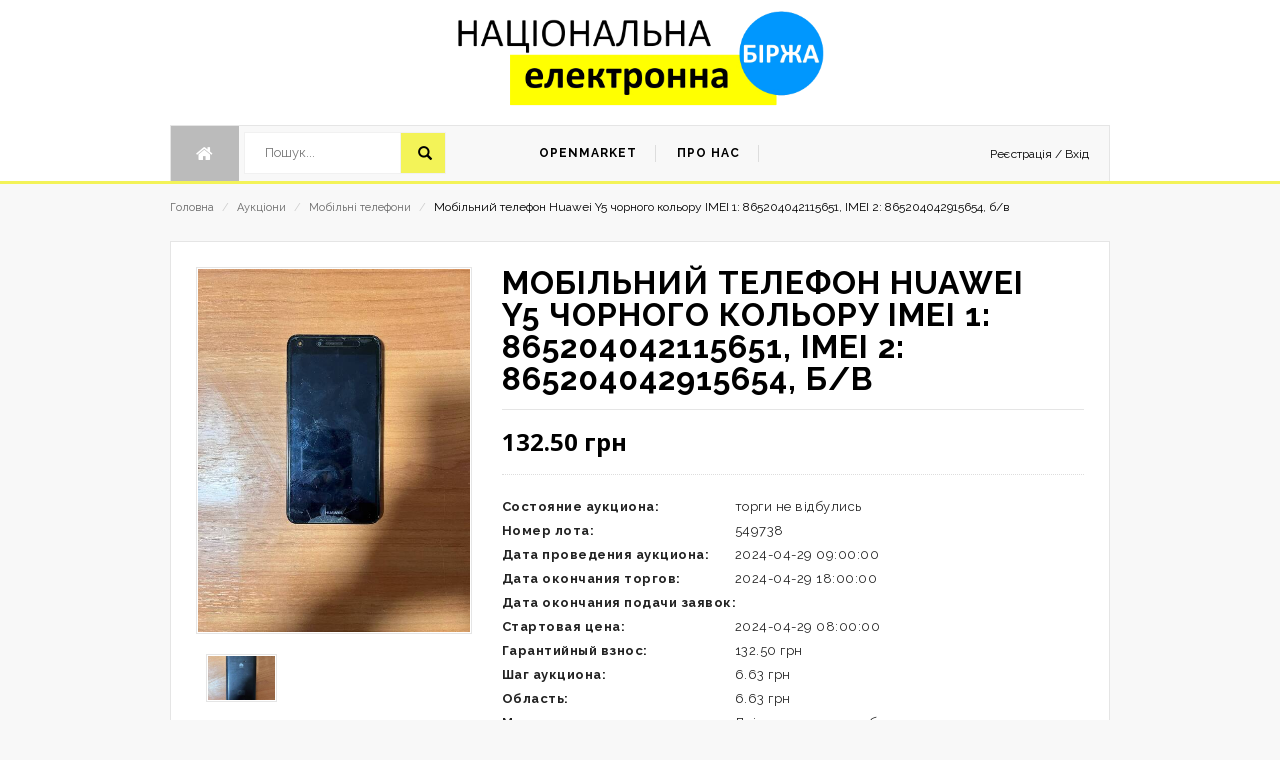

--- FILE ---
content_type: text/html; charset=UTF-8
request_url: https://arestsale.neb.org.ua/auction/546268
body_size: 12408
content:
<!DOCTYPE html>
<html lang="ru">
<head>
	<meta http-equiv="x-ua-compatible" content="ie=edge">
	<!--[if IE]>
	<meta http-equiv="X-UA-Compatible" content="IE=edge">
	<![endif]-->
	<meta name="viewport" content="width=device-width, initial-scale=1.0">
	<meta name="description" content="«Національна Електронна Біржа» - один з молодих але дуже швидко набирающий оберти торговельний майданчик електронних аукціонів, системи закупівельсистеми Open Market.">
	<meta name="author" content="">

	<!-- Favicons Icon -->
	<link rel="icon" href="favicon.ico" type="image/x-icon" />
	<!-- CSRF Token -->
    <meta name="csrf-token" content="JfijrNNkaPF89SnOhNN58LZdoeAP8TAwTHKJV2G5">
	<title>Національна Електронна Біржа</title>

	<!-- Mobile Specific -->
	<meta name="viewport" content="width=device-width, initial-scale=1, maximum-scale=1">

	<!-- CSS Style -->
	<link href="https://arestsale.neb.org.ua/theme/iberis/css/bootstrap.min.css" rel="stylesheet">
	<link href="https://arestsale.neb.org.ua/theme/iberis/css/font-awesome.css" rel="stylesheet" media="all">
	<link href="https://arestsale.neb.org.ua/theme/iberis/css/owl.carousel.css" rel="stylesheet">
	<link href="https://arestsale.neb.org.ua/theme/iberis/css/owl.theme.css" rel="stylesheet">
	<link href="https://arestsale.neb.org.ua/theme/iberis/css/jquery.mobile-menu.css" rel="stylesheet">
	<link href="https://arestsale.neb.org.ua/theme/iberis/css/style.css" rel="stylesheet" media="all">
	<link href="https://arestsale.neb.org.ua/theme/iberis/css/revslider.css" rel="stylesheet">
	<link href="https://arestsale.neb.org.ua/theme/iberis/css/blogmate.css" rel="stylesheet" type="text/css">
	
	<link rel="stylesheet" href="//code.jquery.com/ui/1.12.1/themes/base/jquery-ui.css">
	
	<!--link href="https://arestsale.neb.org.ua/css/app.css" rel="stylesheet"-->
	
	<!-- Google Fonts -->
	<link href='https://fonts.googleapis.com/css?family=Open+Sans:700,600,800,400' rel='stylesheet' type='text/css'>
	<link href='https://fonts.googleapis.com/css?family=Raleway:400,300,600,500,700,800' rel='stylesheet' type='text/css'>
	<!-- Fonts -->
    <link rel="dns-prefetch" href="https://fonts.gstatic.com">
    <link href="https://fonts.googleapis.com/css?family=Nunito" rel="stylesheet" type="text/css">
</head>

<body class="cms-index-index cms-home-page">
<div id="page"> 
  <!-- Header -->
  <header>
    <div class="header-container">
      <div class="header-top">
        <div class="container">
          <div class="row"> 
            <!-- Header Language -->

            <div class="col-xs-12 hidden-xs">
              <!-- Header Top Links -->
              <div class="toplinks">
                <div class="links">
                  <!-- Header Company -->
                  <!--div class="dropdown block-company-wrapper hidden-xs"> <a role="button" data-toggle="dropdown" data-target="#" class="block-company dropdown-toggle" href="#"> Компанія <span class="caret"></span></a>
                    <ul class="dropdown-menu">
                      <li role="presentation"><a href="about_us.html"> About Us </a> </li>
                      <li role="presentation"><a href="#"> Customer Service </a> </li>
                      <li role="presentation"><a href="#"> Privacy Policy </a> </li>
                      <li role="presentation"><a href="sitemap.html">Site Map </a> </li>
                      <li role="presentation"><a href="#">Search Terms </a> </li>
                      <li role="presentation"><a href="#">Advanced Search </a> </li>
                    </ul>
                  </div-->
                  <!-- End Header Company -->
                </div>
              </div>
              <!-- End Header Top Links --> 
            </div>
          </div>
        </div>
      </div>
      <div class="container">
        <div class="row">
          <div class="col-lg-12 col-md-4 col-sm-4 col-xs-12 logo-block">
            <!-- Header Logo -->
            <a title="Commerce" href="/"><img width="367px" alt="Commerce" src="/theme/iberis/images/logo.png"> </a>
            <!-- End Header Logo --> 
          </div>
          <div class="col-lg-3 col-md-4 col-sm-4 col-xs-12">
            <div class="top-cart-contain pull-right"> 
              <!-- Top Cart -->
              <!-- Top Cart -->
              <div id="ajaxconfig_info"> <a href="#/"></a>
                <input value="" type="hidden">
                <input id="enable_module" value="1" type="hidden">
                <input class="effect_to_cart" value="1" type="hidden">
                <input class="title_shopping_cart" value="Go to shopping cart" type="hidden">
              </div>
            </div>
          </div>
		          </div>
      </div>
    </div>
  </header>
  <!-- end header --> 
  
  <!-- Navigation -->
  <nav>
	<div class="container">
		<div class="mm-toggle-wrap">
			<div class="mm-toggle"><i class="fa fa-align-justify"></i><span class="mm-label">Menu</span> </div>
		</div>
		<div class="nav-inner"> 
			<!-- BEGIN NAV -->
			<ul id="nav" class="hidden-xs">
				<li class="level0 parent drop-menu" id="nav-home"><a href="/" class="level-top"><i class="fa fa-home"></i><span class="hidden">Home</span></a></li>
				<li class="mega-menu search-box-li">
					<div class="search-box">
					  <form action="/auctions/search" method="GET" id="search_mini_form" name="search" >
						<input type="text" placeholder="Пошук..." value="" maxlength="70" name="search" id="search">
						<button type="submit" class="search-btn-bg"><span class="glyphicon glyphicon-search"></span>&nbsp;</button>
					  </form>
					</div>
				</li>
														
										<li class="mega-menu ">
						<a class="level-top" href="/auctions"><span>OpenMarket</span></a>
						<div class="level0-wrapper dropdown-6col">
						  <div class="container">
							<div class="level0-wrapper2">
							  <div class="nav-block nav-block-center"> 
								<!--mega menu-->
								<div class="col-12">
									<ul class="level0">
																													<li class="level3 nav-6-1 parent item"> <a><span>Нерухомість</span></a>
											<ul class="level1">
																							<li class="level2"> <a href="/auctions/budivli"><span>Будівлі</span></a> </li>
																							<li class="level2"> <a href="/auctions/garaji_stoyanky"><span>Гаражі/стоянки</span></a> </li>
																							<li class="level2"> <a href="/auctions/jytlova_neruhomist"><span>Житлова нерухомість</span></a> </li>
																							<li class="level2"> <a href="/auctions/komerciina_neruhomist"><span>Комерційна нерухомість</span></a> </li>
																							<li class="level2"> <a href="/auctions/nedobudovana_neruhomist"><span>Недобудована</span></a> </li>
																							<li class="level2"> <a href="/auctions/nejytlove_prymishenia"><span>Нежитлове приміщення</span></a> </li>
																							<li class="level2"> <a href="/auctions/neruhomist_insha"><span>Інша (нерухомість)</span></a> </li>
																							<li class="level2"> <a href="/auctions/promyslova_neruhomist"><span>Промислова нерухомість</span></a> </li>
																							<li class="level2"> <a href="/auctions/zemlya"><span>Земля</span></a> </li>
																						</ul>
										</li>
																																							<li class="level3 nav-6-1 parent item"> <a><span>Транспорт</span></a>
											<ul class="level1">
																							<li class="level2"> <a href="/auctions/aviatransport"><span>Авіатранспорт</span></a> </li>
																							<li class="level2"> <a href="/auctions/avtobusy"><span>Автобуси</span></a> </li>
																							<li class="level2"> <a href="/auctions/legkovyi_transport"><span>Легкові автомобілі</span></a> </li>
																							<li class="level2"> <a href="/auctions/mototransport"><span>Мототранспорт</span></a> </li>
																							<li class="level2"> <a href="/auctions/prychepy"><span>Причепи</span></a> </li>
																							<li class="level2"> <a href="/auctions/silgosptehnika"><span>Сільгосптехніка</span></a> </li>
																							<li class="level2"> <a href="/auctions/spectehnika"><span>Спецтехніка</span></a> </li>
																							<li class="level2"> <a href="/auctions/transport_inshe"><span>Інше (транспорт)</span></a> </li>
																							<li class="level2"> <a href="/auctions/vantajnyi_transport"><span>Вантажні автомобілі</span></a> </li>
																							<li class="level2"> <a href="/auctions/vodnyi_transport"><span>Водний транспорт</span></a> </li>
																							<li class="level2"> <a href="/auctions/zapchastyny_aksessuary"><span>Запчастини/аксесуари</span></a> </li>
																							<li class="level2"> <a href="/auctions/vintage_transport"><span>Раритетний автотранспорт</span></a> </li>
																						</ul>
										</li>
																																							<li class="level3 nav-6-1 parent item"> <a><span>Електроніка</span></a>
											<ul class="level1">
																							<li class="level2"> <a href="/auctions/inshe_computerne"><span>Інша техніка (комп&#039;ютерна і офісна техніка)</span></a> </li>
																							<li class="level2"> <a href="/auctions/telefony"><span>Телефони</span></a> </li>
																							<li class="level2"> <a href="/auctions/tv_foto_video_audio"><span>ТВ, Фото, Відео, Аудіо</span></a> </li>
																							<li class="level2"> <a href="/auctions/pobutova_tehnika"><span>Побутова техніка</span></a> </li>
																							<li class="level2"> <a href="/auctions/computerna_tehnika"><span>Комп&#039;ютерна і офісна техніка</span></a> </li>
																						</ul>
										</li>
																																							<li class="level3 nav-6-1 parent item"> <a><span>Мода/стиль</span></a>
											<ul class="level1">
																							<li class="level2"> <a href="/auctions/moda_styl_aksesuary"><span>Аксесуари (мода/стиль)</span></a> </li>
																							<li class="level2"> <a href="/auctions/moda_styl_inshe"><span>Інше (мода/стиль)</span></a> </li>
																							<li class="level2"> <a href="/auctions/odiag"><span>Одяг</span></a> </li>
																							<li class="level2"> <a href="/auctions/vzuttia"><span>Взуття</span></a> </li>
																						</ul>
										</li>
																																							<li class="level3 nav-6-1 parent item"> <a><span>Промислові товари і обладнання</span></a>
											<ul class="level1">
																							<li class="level2"> <a href="/auctions/budivelni_materialy"><span>Будівельні матеріали</span></a> </li>
																							<li class="level2"> <a href="/auctions/budivnyctvo_inshe"><span>Інше (будівництво і обладнання)</span></a> </li>
																							<li class="level2"> <a href="/auctions/instrumenty"><span>Інструменти</span></a> </li>
																							<li class="level2"> <a href="/auctions/obladnannia"><span>Обладнання</span></a> </li>
																							<li class="level2"> <a href="/auctions/syrovyna"><span>Сировина</span></a> </li>
																						</ul>
										</li>
																																							<li class="level3 nav-6-1 parent item"> <a><span>Товари для дому</span></a>
											<ul class="level1">
																							<li class="level2"> <a href="/auctions/dekor"><span>Декор</span></a> </li>
																							<li class="level2"> <a href="/auctions/gospodarchi_tovary"><span>Господарчі товари</span></a> </li>
																							<li class="level2"> <a href="/auctions/knygy"><span>Книги</span></a> </li>
																							<li class="level2"> <a href="/auctions/mebli"><span>Меблі</span></a> </li>
																							<li class="level2"> <a href="/auctions/prodovolchi_tovary"><span>Продовольчі товари</span></a> </li>
																							<li class="level2"> <a href="/auctions/sad_i_dim"><span>Сад і дім</span></a> </li>
																							<li class="level2"> <a href="/auctions/tovary_dlia_domu_inshe"><span>Інше (товари для дому)</span></a> </li>
																						</ul>
										</li>
																																							<li class="level3 nav-6-1 parent item"> <a href="/auctions/kanceliarski_tovary"><span>Канцелярські товари</span></a></li>
																																							<li class="level3 nav-6-1 parent item"> <a><span>Інше</span></a>
											<ul class="level1">
																							<li class="level2"> <a href="/auctions/bruht"><span>Брухт</span></a> </li>
																							<li class="level2"> <a href="/auctions/defferent"><span>Аукціон із різнотипних товарів</span></a> </li>
																							<li class="level2"> <a href="/auctions/sgprod"><span>Сільськогосподарська продукція</span></a> </li>
																							<li class="level2"> <a href="/auctions/tvaryny"><span>Тварини</span></a> </li>
																							<li class="level2"> <a href="/auctions/prava_vimogy"><span>Права вимоги</span></a> </li>
																							<li class="level2"> <a href="/auctions/inshe"><span>Інше (Інше)</span></a> </li>
																						</ul>
										</li>
																																							<li class="level3 nav-6-1 parent item"> <a href="/auctions/blagodijnist"><span>Благодійність</span></a></li>
																																							<li class="level3 nav-6-1 parent item"> <a href="/auctions/gemstones"><span>Дорогоцінності</span></a></li>
																												</ul>
								  <!--level0--> 
								</div>
								<!--<div class="col-2">-->
								  <!--<div class="menu_image1"> <a title="" href="#"><img alt="menu_image" src="http://via.placeholder.com/360x340"> </a> </div>-->
								<!--</div>-->
							  </div>
							  <!--nav-block nav-block-center--> 
							  
							</div>
							<!--level0-wrapper2--> 
						  </div>
						  <!--container--> 
						</div>
						<!--level0-wrapper dropdown-6col--> 
						<!--mega menu--> 
					  </li>
																			
										<li class="mega-menu "><a class="level-top" href="/about-our-company"><span>Про нас</span></a></li>
													<li class="loginBox-li">
					<div class="loginBox">
													<div class="linked">
								<a href="https://arestsale.neb.org.ua/users/register"><span class="hidden-xs">Реєстрація</span></a> / 
								<a href="https://arestsale.neb.org.ua/login" class="noPaddingLeft"><span class="hidden-xs">Вхід</span></a>
							</div>
											</div>
				</li>
			</ul>
			<!--nav--> 
		</div>
	</div>
</nav>
<!-- end nav --> 
  <!-- end nav --> 
  
  
  <!-- Breadcrumbs -->
  <div class="breadcrumbs">
    <div class="container">
      <div class="row">
        <div class="col-xs-12">
          <ul>
            <li class="home"> <a href="/" title="Go to Home Page">Головна</a> <span>/</span> </li>
            <li class="category1599"> <a href="/auctions" title="">Аукціони</a> <span>/ </span> </li>
            <li class="category1600"> <a href="/auctions/mobilni_telefony" title="">Мобільні телефони</a> <span>/ </span> </li>
            <li class="category1601"> <strong>Мобільний телефон Huawei Y5 чорного кольору IMEI 1: 865204042115651, IMEI 2: 865204042915654, б/в</strong> </li>
          </ul>
        </div>
      </div>
    </div>
  </div>
  <!-- Breadcrumbs End --> 
  
  <!-- Main Container -->
  <section class="main-container col1-layout">
    <div class="main">
      <div class="container">
        <div class="row">
          <div class="col-main">
            <div class="product-view">
              <div class="product-essential">
                <form action="#" method="post" id="product_addtocart_form">
                  <input name="form_key" value="6UbXroakyQlbfQzK" type="hidden">
                  <div class="product-img-box col-lg-4 col-sm-5 col-xs-12">
                    <!--div class="new-label new-top-left"> New </div-->
                    <div class="product-image">
                      <div class="product-full"> <img id="product-zoom" src="https://setam.net.ua/public/images/users/lcNovWUMdLs2NzDoHeNHIgkLI07HihhN/2024/03/13/20240313105727-7930.jpg" data-zoom-image="https://setam.net.ua/public/images/users/lcNovWUMdLs2NzDoHeNHIgkLI07HihhN/2024/03/13/20240313105727-7930.jpg" alt="product-image"/> </div>
                      <div class="more-views">
                        <div class="slider-items-products">
                          <div id="gallery_01" class="product-flexslider hidden-buttons product-img-thumb">
                            <div class="slider-items slider-width-col4 block-content">
																																<div class="more-views-items"> <a href="#" data-image="https://setam.net.ua/public/images/users/lcNovWUMdLs2NzDoHeNHIgkLI07HihhN/2024/03/13/20240313105729-7590.jpg" data-zoom-image="https://setam.net.ua/public/images/users/lcNovWUMdLs2NzDoHeNHIgkLI07HihhN/2024/03/13/20240313105729-7590.jpg"> <img id="product-zoom"  src="https://setam.net.ua/public/images/users/lcNovWUMdLs2NzDoHeNHIgkLI07HihhN/2024/03/13/thumbnail-h-20240313105729-7590.jpg" alt="product-image"/> </a></div>
																							</div>
                          </div>
                        </div>
                      </div>
                    </div>
                    <!-- end: more-images --> 
                  </div>
                  <div class="product-shop col-lg-8 col-sm-7 col-xs-12">
                    <!--div class="product-next-prev"> <a class="product-next" href="#"><span></span></a> <a class="product-prev" href="#"><span></span></a> </div-->
                    <div class="product-name">
                      <h1>Мобільний телефон Huawei Y5 чорного кольору IMEI 1: 865204042115651, IMEI 2: 865204042915654, б/в</h1>
                    </div>
                    <div class="price-block">
                      <div class="price-box">
                        <p class="special-price"> <span class="price-label">Special Price</span> <span id="product-price-48" class="price"> 132.50 грн </span> </p>
                        <!--<p class="old-price"> <span class="price-label">Regular Price:</span> <span class="price"> $315.99 </span> </p>-->
                        <!--p class="availability in-stock pull-right"><span>In Stock</span></p-->
                      </div>
                    </div>
                    <div class="short-description">
                      <p>Состояние аукциона:<span>торги не відбулись</span></p>
                      <p>Номер лота:<span>549738</span></p>
                      <p>Дата проведения аукциона:<span>2024-04-29 09:00:00</span></p>
                      <p>Дата окончания торгов:<span>2024-04-29 18:00:00</span></p>
                      <p>Дата окончания подачи заявок:<span>2024-04-29 08:00:00</span></p>
                      <p>Стартовая цена:<span>132.50 грн</span></p>
                      <p>Гарантийный взнос:<span>6.63 грн</span></p>
                      <p>Шаг аукциона:<span>6.63 грн</span></p>
                      <p>Область:<span>Дніпропетровська обл.</span></p>
                      <p>Месторасположение имущества<span>Дніпропетровська область, Самарський район, ж/м. Придніпровськ, вул. Космонавта Волкова, 6В</span></p>
                      <p>Дата публикации:<span>2024-04-19 17:33:49</span></p>
                      					  <p>Протокол торгов:<span><a target="_blanck" href="https://setam.net.ua/data/protocols/2024/05/10/GGg1EGhnSvP22-UdgCsyMkT2CyaDkv2iK01l1S1zVAdZKXL7vO4XFw.pdf">Протокол</a></span></p>
					                      </div>
					                  </div>
                </form>
              </div>
              <div class="col-lg-12 add_info">
                <div class="tab-content">
                  <div class="tab-pane fade in active" i>
                    <div class="std">
                    </div>
                  </div>
                </div>
              </div>
            </div>


          </div>
          <div class="product-collateral col-lg-12 col-sm-12 col-xs-12">
            <div class="add_info">
              <ul id="product-detail-tab" class="nav nav-tabs product-tabs">
                <li class="active"> <a href="#product_tabs_description" data-toggle="tab">Характеристика лота</a></li>
                <li> <a href="#product_tabs_custom2" data-toggle="tab">Информация про лот</a></li>
				<li> <a href="#product_tabs_admissions" data-toggle="tab">Заявки на участь</a></li>
              </ul>
              <div id="productTabContent" class="tab-content">
                <div class="tab-pane fade in active" id="product_tabs_description">
                  <div class="std">
					                    <ul>
						<li><i>Категория:</i> Мобільні телефони</li>
						
																							</ul>
				  </div>
                </div>
                <div class="tab-pane fade" id="product_tabs_tags">
                  <div class="box-collateral box-tags">
                    <div class="tags">
                      <form id="addTagForm" action="#" method="get">
                        <div class="form-add-tags">
                          <label for="productTagName">Add Tags:</label>
                          <div class="input-box">
                            <input class="input-text" name="productTagName" id="productTagName" type="text">
                            <button type="button" title="Add Tags" class=" button btn-add" onClick="submitTagForm()"> <span>Add Tags</span> </button>
                          </div>
                          <!--input-box--> 
                        </div>
                      </form>
                    </div>
                    <!--tags-->
                    <p class="note">Use spaces to separate tags. Use single quotes (') for phrases.</p>
                  </div>
                </div>
                <div class="tab-pane fade" id="product_tabs_custom2">
                  <div class="product-tabs-content-inner clearfix">
				  <p>мобільний телефон Huawei Y5 чорного кольору IMEI 1: 865204042115651, IMEI 2: 865204042915654.&nbsp;Присутні подряпини корпусу, наявні сліди використання, тріснутий екран, технічний стан на працездатність не перевірявся.</p>
                  </div>
                </div>
				<div class="tab-pane fade" id="product_tabs_admissions">
                  <div class="product-tabs-content-inner clearfix">
					<ul>
					<li>2024-04-29 07:11: Участник #1 - відмовився </li>					
                  </div>
                </div>
                
              </div>
            </div>
          </div>
        </div>
      </div>
    </div>
  </section>
  <!-- Main Container End --> 
  
  <!-- Related Products Slider -->
  
  <div class="container">
  
   <!-- Related Slider -->
  <div class="related-pro">

      <div class="slider-items-products">
        <div class="related-block">
          <div id="related-products-slider" class="product-flexslider hidden-buttons">
            <div class="home-block-inner">
              <div class="block-title">
				<h2>ПОДІБНІ<br><em>ЛОТИ</em></h2>
              </div>
              <div class="pretext">Ви можете подивитися всі аукціони натиснувши на кнопку нижче</div>
			  <a href="/auctions" class="view_more_bnt">Подивитись все</a>  
            </div>
            <div class="slider-items slider-width-col4 products-grid block-content">
                              <!-- Item -->
              <div class="item">
                <div class="item-inner">
                  <div class="item-img">
                    <div class="item-img-info">
                      <a class="product-image" title="Конфіскація майна за рішенням суду: мобільний телефон марки &quot;OPPO&quot;, модель &quot;СРН 2565&quot;, ІМЕІ 1- 867190062601894, ІМЕІ 2 -867190062601886, б/в, заблокований паролем" href="/auction/587687"> <img alt="Конфіскація майна за рішенням суду: мобільний телефон марки &quot;OPPO&quot;, модель &quot;СРН 2565&quot;, ІМЕІ 1- 867190062601894, ІМЕІ 2 -867190062601886, б/в, заблокований паролем" src="https://setam.net.ua/public/images/users/lcNovWUMdLvTN3MHcvbjr2ZfwP6ETdzK/2026/01/20/thumbnail-h-20260120152905-9411.jpg"> </a>
                                          </div>
                  </div>
                  <div class="item-info">
                    <div class="info-inner">
                      <div class="item-title"><h4><a title="Конфіскація майна за рішенням суду: мобільний телефон марки &quot;OPPO&quot;, модель &quot;СРН 2565&quot;, ІМЕІ 1- 867190062601894, ІМЕІ 2 -867190062601886, б/в, заблокований паролем" href="/auction/587687"> Конфіскація майна за рішенням суду: мобільний телефон марки &quot;OPPO&quot;, модель &quot;СРН 2565&quot;, ІМЕІ 1- 867190062601894, ІМЕІ 2 -867190062601886, б/в, заблокований паролем </a></h4></div>
                      <div class="item-content">
                        <div class="item-price">
                          <div class="price-box"> <span class="regular-price"> <span class="price">4120.00 грн</span> </span> </div>
                        </div>
                      </div>
                    </div>
                  </div>
                </div>
              </div>
              <!-- End Item -->
				              <!-- Item -->
              <div class="item">
                <div class="item-inner">
                  <div class="item-img">
                    <div class="item-img-info">
                      <a class="product-image" title="Конфіскація майна за рішенням суду: мобільний телефон марки REALME модель RMX-3581, б/в" href="/auction/587647"> <img alt="Конфіскація майна за рішенням суду: мобільний телефон марки REALME модель RMX-3581, б/в" src="https://setam.net.ua/public/images/users/lcNovWUMdLud1bJrMCtJBWxnq_SMJYqs/2025/10/03/thumbnail-h-20251003102412-7397.jpg"> </a>
                                          </div>
                  </div>
                  <div class="item-info">
                    <div class="info-inner">
                      <div class="item-title"><h4><a title="Конфіскація майна за рішенням суду: мобільний телефон марки REALME модель RMX-3581, б/в" href="/auction/587647"> Конфіскація майна за рішенням суду: мобільний телефон марки REALME модель RMX-3581, б/в </a></h4></div>
                      <div class="item-content">
                        <div class="item-price">
                          <div class="price-box"> <span class="regular-price"> <span class="price">1000.00 грн</span> </span> </div>
                        </div>
                      </div>
                    </div>
                  </div>
                </div>
              </div>
              <!-- End Item -->
				              <!-- Item -->
              <div class="item">
                <div class="item-inner">
                  <div class="item-img">
                    <div class="item-img-info">
                      <a class="product-image" title="Конфісковане майно за рішенням суду:мобільний телефон «Tecno» IMEI1: 33509671905543, IMEI2: 355096771905550,  стан б/в" href="/auction/587643"> <img alt="Конфісковане майно за рішенням суду:мобільний телефон «Tecno» IMEI1: 33509671905543, IMEI2: 355096771905550,  стан б/в" src="https://setam.net.ua/public/images/users/lcNovWUMdLsOPZmPGUmL0mxnq_SMJYqs/2026/01/20/thumbnail-h-20260120143018-6797.jpg"> </a>
                                          </div>
                  </div>
                  <div class="item-info">
                    <div class="info-inner">
                      <div class="item-title"><h4><a title="Конфісковане майно за рішенням суду:мобільний телефон «Tecno» IMEI1: 33509671905543, IMEI2: 355096771905550,  стан б/в" href="/auction/587643"> Конфісковане майно за рішенням суду:мобільний телефон «Tecno» IMEI1: 33509671905543, IMEI2: 355096771905550,  стан б/в </a></h4></div>
                      <div class="item-content">
                        <div class="item-price">
                          <div class="price-box"> <span class="regular-price"> <span class="price">728.33 грн</span> </span> </div>
                        </div>
                      </div>
                    </div>
                  </div>
                </div>
              </div>
              <!-- End Item -->
				              <!-- Item -->
              <div class="item">
                <div class="item-inner">
                  <div class="item-img">
                    <div class="item-img-info">
                      <a class="product-image" title="Конфісковане майно за рішенням суду: мобільний телефон «NOMI» IMEI: 352914083126496, стан б/в" href="/auction/587642"> <img alt="Конфісковане майно за рішенням суду: мобільний телефон «NOMI» IMEI: 352914083126496, стан б/в" src="https://setam.net.ua/public/images/users/lcNovWUMdLsOPZmPGUmL0mxnq_SMJYqs/2026/01/20/thumbnail-h-20260120142358-3446.jpg"> </a>
                                          </div>
                  </div>
                  <div class="item-info">
                    <div class="info-inner">
                      <div class="item-title"><h4><a title="Конфісковане майно за рішенням суду: мобільний телефон «NOMI» IMEI: 352914083126496, стан б/в" href="/auction/587642"> Конфісковане майно за рішенням суду: мобільний телефон «NOMI» IMEI: 352914083126496, стан б/в </a></h4></div>
                      <div class="item-content">
                        <div class="item-price">
                          <div class="price-box"> <span class="regular-price"> <span class="price">220.00 грн</span> </span> </div>
                        </div>
                      </div>
                    </div>
                  </div>
                </div>
              </div>
              <!-- End Item -->
				              <!-- Item -->
              <div class="item">
                <div class="item-inner">
                  <div class="item-img">
                    <div class="item-img-info">
                      <a class="product-image" title="Конфісковане майно за рішенням суду: мобільний телефон «Nokia 7260» стан б/в" href="/auction/587641"> <img alt="Конфісковане майно за рішенням суду: мобільний телефон «Nokia 7260» стан б/в" src="https://setam.net.ua/public/images/users/lcNovWUMdLsOPZmPGUmL0mxnq_SMJYqs/2026/01/20/thumbnail-h-20260120141849-7980.jpg"> </a>
                                          </div>
                  </div>
                  <div class="item-info">
                    <div class="info-inner">
                      <div class="item-title"><h4><a title="Конфісковане майно за рішенням суду: мобільний телефон «Nokia 7260» стан б/в" href="/auction/587641"> Конфісковане майно за рішенням суду: мобільний телефон «Nokia 7260» стан б/в </a></h4></div>
                      <div class="item-content">
                        <div class="item-price">
                          <div class="price-box"> <span class="regular-price"> <span class="price">160.00 грн</span> </span> </div>
                        </div>
                      </div>
                    </div>
                  </div>
                </div>
              </div>
              <!-- End Item -->
				              <!-- Item -->
              <div class="item">
                <div class="item-inner">
                  <div class="item-img">
                    <div class="item-img-info">
                      <a class="product-image" title="Конфіскація за рішенням суду: мобільний телефон червоного кольору торгівельної марки &quot;Samsung&quot; імеі:3546981170654444, імеі 3546981170654444, імеі 354699117065442, із сім картою оператора мобільного зв&#039;язку №09775-35-611, стан б/в" href="/auction/587601"> <img alt="Конфіскація за рішенням суду: мобільний телефон червоного кольору торгівельної марки &quot;Samsung&quot; імеі:3546981170654444, імеі 3546981170654444, імеі 354699117065442, із сім картою оператора мобільного зв&#039;язку №09775-35-611, стан б/в" src="https://setam.net.ua/public/images/users/lcNovWUMdLuFahldcIb3TF9Kx2oVYj0B/2026/01/16/thumbnail-h-20260116160629-5343.jpg"> </a>
                                          </div>
                  </div>
                  <div class="item-info">
                    <div class="info-inner">
                      <div class="item-title"><h4><a title="Конфіскація за рішенням суду: мобільний телефон червоного кольору торгівельної марки &quot;Samsung&quot; імеі:3546981170654444, імеі 3546981170654444, імеі 354699117065442, із сім картою оператора мобільного зв&#039;язку №09775-35-611, стан б/в" href="/auction/587601"> Конфіскація за рішенням суду: мобільний телефон червоного кольору торгівельної марки &quot;Samsung&quot; імеі:3546981170654444, імеі 3546981170654444, імеі 354699117065442, із сім картою оператора мобільного зв&#039;язку №09775-35-611, стан б/в </a></h4></div>
                      <div class="item-content">
                        <div class="item-price">
                          <div class="price-box"> <span class="regular-price"> <span class="price">1919.33 грн</span> </span> </div>
                        </div>
                      </div>
                    </div>
                  </div>
                </div>
              </div>
              <!-- End Item -->
				              <!-- Item -->
              <div class="item">
                <div class="item-inner">
                  <div class="item-img">
                    <div class="item-img-info">
                      <a class="product-image" title="Конфіскація майна за рішенням суду: мобільний телефон марки &quot;Xiaomi&quot; моделі &quot;Redmi 9C&quot;, IMEI 86820605402695, з сім картою, б/в" href="/auction/587600"> <img alt="Конфіскація майна за рішенням суду: мобільний телефон марки &quot;Xiaomi&quot; моделі &quot;Redmi 9C&quot;, IMEI 86820605402695, з сім картою, б/в" src="https://setam.net.ua/public/images/users/lcNovWUMdLvdiytxV5XGQJyW-uNBYDje/2025/12/25/thumbnail-h-20251225104503-9873.jpg"> </a>
                                          </div>
                  </div>
                  <div class="item-info">
                    <div class="info-inner">
                      <div class="item-title"><h4><a title="Конфіскація майна за рішенням суду: мобільний телефон марки &quot;Xiaomi&quot; моделі &quot;Redmi 9C&quot;, IMEI 86820605402695, з сім картою, б/в" href="/auction/587600"> Конфіскація майна за рішенням суду: мобільний телефон марки &quot;Xiaomi&quot; моделі &quot;Redmi 9C&quot;, IMEI 86820605402695, з сім картою, б/в </a></h4></div>
                      <div class="item-content">
                        <div class="item-price">
                          <div class="price-box"> <span class="regular-price"> <span class="price">1500.00 грн</span> </span> </div>
                        </div>
                      </div>
                    </div>
                  </div>
                </div>
              </div>
              <!-- End Item -->
				              </div>
          </div>
        </div>
      </div>

  </div>
  <!-- End related products Slider --> 
  
  
    
  </div>
  <!-- Related Products Slider End --> 
  
  <!-- Upsell Product Slider -->
  
  <div class="container">
     <!-- upsell Slider -->
  <div class="upsell-pro">
      <div class="slider-items-products">
        <div class="upsell-block">
          <div id="upsell-products-slider" class="product-flexslider hidden-buttons">
            <div class="home-block-inner">
              <div class="block-title">
				<h2>Нові<br><em>ЛОТИ</em></h2>
              </div>
              <div class="pretext">Ви можете подивитися всі аукціони натиснувши на кнопку нижче</div>
			  <a href="/auctions" class="view_more_bnt">Подивитись все</a>  
            </div>
            <div class="slider-items slider-width-col4 products-grid block-content">
                              <!-- Item -->
              <div class="item">
                <div class="item-inner">
                  <div class="item-img">
                    <div class="item-img-info">
                      <a class="product-image" title="Транспортний засіб марки Daewoo, модель Lanos, реєстраційний номер СВ8060АВ, VIN: Y6DTF486E20005386, 2002 року випуску, колір зелений" href="/auction/587694"> <img alt="Транспортний засіб марки Daewoo, модель Lanos, реєстраційний номер СВ8060АВ, VIN: Y6DTF486E20005386, 2002 року випуску, колір зелений" src="https://setam.net.ua/public/images/users/lcNovWUMdLtY02evIlES6F9Kx2oVYj0B/2026/01/07/thumbnail-h-20260107150044-2083.jpg"> </a>
                                          </div>
                  </div>
                  <div class="item-info">
                    <div class="info-inner">
                      <div class="item-title"><h4><a title="Транспортний засіб марки Daewoo, модель Lanos, реєстраційний номер СВ8060АВ, VIN: Y6DTF486E20005386, 2002 року випуску, колір зелений" href="/auction/587694"> Транспортний засіб марки Daewoo, модель Lanos, реєстраційний номер СВ8060АВ, VIN: Y6DTF486E20005386, 2002 року випуску, колір зелений </a></h4></div>
                      <div class="item-content">
                        <div class="item-price">
                          <div class="price-box"> <span class="regular-price"> <span class="price">110696.00 грн</span> </span> </div>
                        </div>
                      </div>
                    </div>
                  </div>
                </div>
              </div>
              <!-- End Item -->
				              <!-- Item -->
              <div class="item">
                <div class="item-inner">
                  <div class="item-img">
                    <div class="item-img-info">
                      <a class="product-image" title="Бездротовий блок живлення для тату машинок ТМ Hello без ознак використання – 10 шт., ручний апарат для татуажу ТМ BRONC без ознак використання – 2 шт., клип-корд до тату машинки ТМ BIG WASP без ознак використання – 5 шт." href="/auction/587693"> <img alt="Бездротовий блок живлення для тату машинок ТМ Hello без ознак використання – 10 шт., ручний апарат для татуажу ТМ BRONC без ознак використання – 2 шт., клип-корд до тату машинки ТМ BIG WASP без ознак використання – 5 шт." src="https://setam.net.ua/public/images/users/lcNovWUMdLvUfHdEx74NUusATg1pWCX9/2026/01/21/thumbnail-h-20260121143644-1154.jpg"> </a>
                                          </div>
                  </div>
                  <div class="item-info">
                    <div class="info-inner">
                      <div class="item-title"><h4><a title="Бездротовий блок живлення для тату машинок ТМ Hello без ознак використання – 10 шт., ручний апарат для татуажу ТМ BRONC без ознак використання – 2 шт., клип-корд до тату машинки ТМ BIG WASP без ознак використання – 5 шт." href="/auction/587693"> Бездротовий блок живлення для тату машинок ТМ Hello без ознак використання – 10 шт., ручний апарат для татуажу ТМ BRONC без ознак використання – 2 шт., клип-корд до тату машинки ТМ BIG WASP без ознак використання – 5 шт. </a></h4></div>
                      <div class="item-content">
                        <div class="item-price">
                          <div class="price-box"> <span class="regular-price"> <span class="price">8242.00 грн</span> </span> </div>
                        </div>
                      </div>
                    </div>
                  </div>
                </div>
              </div>
              <!-- End Item -->
				              <!-- Item -->
              <div class="item">
                <div class="item-inner">
                  <div class="item-img">
                    <div class="item-img-info">
                      <a class="product-image" title="Товари народного вжитку без ознак використання (захисне скло, аплікатор для наклеювання скла, модуль-дисплей, чохол для телефону, ремінець годинника, упаковки для захисного скла) в загальній кількості 7837 шт." href="/auction/587692"> <img alt="Товари народного вжитку без ознак використання (захисне скло, аплікатор для наклеювання скла, модуль-дисплей, чохол для телефону, ремінець годинника, упаковки для захисного скла) в загальній кількості 7837 шт." src="https://setam.net.ua/public/images/users/lcNovWUMdLvUfHdEx74NUusATg1pWCX9/2026/01/21/thumbnail-h-20260121150452-8819.jpg"> </a>
                                          </div>
                  </div>
                  <div class="item-info">
                    <div class="info-inner">
                      <div class="item-title"><h4><a title="Товари народного вжитку без ознак використання (захисне скло, аплікатор для наклеювання скла, модуль-дисплей, чохол для телефону, ремінець годинника, упаковки для захисного скла) в загальній кількості 7837 шт." href="/auction/587692"> Товари народного вжитку без ознак використання (захисне скло, аплікатор для наклеювання скла, модуль-дисплей, чохол для телефону, ремінець годинника, упаковки для захисного скла) в загальній кількості 7837 шт. </a></h4></div>
                      <div class="item-content">
                        <div class="item-price">
                          <div class="price-box"> <span class="regular-price"> <span class="price">38081.00 грн</span> </span> </div>
                        </div>
                      </div>
                    </div>
                  </div>
                </div>
              </div>
              <!-- End Item -->
				              <!-- Item -->
              <div class="item">
                <div class="item-inner">
                  <div class="item-img">
                    <div class="item-img-info">
                      <a class="product-image" title="Транспортний засіб спеціалізований вантажний сідловий тягач, марка/модель - DAF XF 480 FT, номер шасі (кузова, рами)/ідент. №XLRTEH4300G212317, рік випуску – 2018, реєстраційний номер / державний номерний знак - ВН6098РТ" href="/auction/587691"> <img alt="Транспортний засіб спеціалізований вантажний сідловий тягач, марка/модель - DAF XF 480 FT, номер шасі (кузова, рами)/ідент. №XLRTEH4300G212317, рік випуску – 2018, реєстраційний номер / державний номерний знак - ВН6098РТ" src="https://setam.net.ua/public/images/users/lcNovWUMdLvexNFNmpW2dF9Kx2oVYj0B/2026/01/21/thumbnail-h-20260121141206-3811.jpg"> </a>
                                          </div>
                  </div>
                  <div class="item-info">
                    <div class="info-inner">
                      <div class="item-title"><h4><a title="Транспортний засіб спеціалізований вантажний сідловий тягач, марка/модель - DAF XF 480 FT, номер шасі (кузова, рами)/ідент. №XLRTEH4300G212317, рік випуску – 2018, реєстраційний номер / державний номерний знак - ВН6098РТ" href="/auction/587691"> Транспортний засіб спеціалізований вантажний сідловий тягач, марка/модель - DAF XF 480 FT, номер шасі (кузова, рами)/ідент. №XLRTEH4300G212317, рік випуску – 2018, реєстраційний номер / державний номерний знак - ВН6098РТ </a></h4></div>
                      <div class="item-content">
                        <div class="item-price">
                          <div class="price-box"> <span class="regular-price"> <span class="price">1207821.23 грн</span> </span> </div>
                        </div>
                      </div>
                    </div>
                  </div>
                </div>
              </div>
              <!-- End Item -->
				              <!-- Item -->
              <div class="item">
                <div class="item-inner">
                  <div class="item-img">
                    <div class="item-img-info">
                      <a class="product-image" title="Легковий автомобіль марки «OPEL», модель «VEKTRA», 1989 р.в., реєстраційний державний номер ВА6757АО, тип кузова – СЕДАН-В, № шасі (кузова) W0L000087К1081166, колір - синій" href="/auction/587690"> <img alt="Легковий автомобіль марки «OPEL», модель «VEKTRA», 1989 р.в., реєстраційний державний номер ВА6757АО, тип кузова – СЕДАН-В, № шасі (кузова) W0L000087К1081166, колір - синій" src="https://setam.net.ua/public/images/users/lcNovWUMdLv2HXq0Wxm0tmZfwP6ETdzK/2026/01/15/thumbnail-h-20260115093133-1145.jpg"> </a>
                                          </div>
                  </div>
                  <div class="item-info">
                    <div class="info-inner">
                      <div class="item-title"><h4><a title="Легковий автомобіль марки «OPEL», модель «VEKTRA», 1989 р.в., реєстраційний державний номер ВА6757АО, тип кузова – СЕДАН-В, № шасі (кузова) W0L000087К1081166, колір - синій" href="/auction/587690"> Легковий автомобіль марки «OPEL», модель «VEKTRA», 1989 р.в., реєстраційний державний номер ВА6757АО, тип кузова – СЕДАН-В, № шасі (кузова) W0L000087К1081166, колір - синій </a></h4></div>
                      <div class="item-content">
                        <div class="item-price">
                          <div class="price-box"> <span class="regular-price"> <span class="price">48800.00 грн</span> </span> </div>
                        </div>
                      </div>
                    </div>
                  </div>
                </div>
              </div>
              <!-- End Item -->
				              <!-- Item -->
              <div class="item">
                <div class="item-inner">
                  <div class="item-img">
                    <div class="item-img-info">
                      <a class="product-image" title="1/4 частина трикімнатної квартири загальною площею 57,20 кв.м., що розташована за адресою: місто Київ, вулиця Олешківська (кол. назва Орловська), будинок 4-6/2, квартира 28" href="/auction/587689"> <img alt="1/4 частина трикімнатної квартири загальною площею 57,20 кв.м., що розташована за адресою: місто Київ, вулиця Олешківська (кол. назва Орловська), будинок 4-6/2, квартира 28" src="https://setam.net.ua/public/images/users/lcNovWUMdLus6bEUIJEoHAkLI07HihhN/2026/01/21/thumbnail-h-20260121131141-9236.jpg"> </a>
                                          </div>
                  </div>
                  <div class="item-info">
                    <div class="info-inner">
                      <div class="item-title"><h4><a title="1/4 частина трикімнатної квартири загальною площею 57,20 кв.м., що розташована за адресою: місто Київ, вулиця Олешківська (кол. назва Орловська), будинок 4-6/2, квартира 28" href="/auction/587689"> 1/4 частина трикімнатної квартири загальною площею 57,20 кв.м., що розташована за адресою: місто Київ, вулиця Олешківська (кол. назва Орловська), будинок 4-6/2, квартира 28 </a></h4></div>
                      <div class="item-content">
                        <div class="item-price">
                          <div class="price-box"> <span class="regular-price"> <span class="price">637500.00 грн</span> </span> </div>
                        </div>
                      </div>
                    </div>
                  </div>
                </div>
              </div>
              <!-- End Item -->
				              <!-- Item -->
              <div class="item">
                <div class="item-inner">
                  <div class="item-img">
                    <div class="item-img-info">
                      <a class="product-image" title="Папір самоклейкий в асортименті без ознак використання в загальній кількості 6 шт." href="/auction/587688"> <img alt="Папір самоклейкий в асортименті без ознак використання в загальній кількості 6 шт." src="https://setam.net.ua/public/images/users/lcNovWUMdLvUfHdEx74NUusATg1pWCX9/2026/01/21/thumbnail-h-20260121152051-9246.jpg"> </a>
                                          </div>
                  </div>
                  <div class="item-info">
                    <div class="info-inner">
                      <div class="item-title"><h4><a title="Папір самоклейкий в асортименті без ознак використання в загальній кількості 6 шт." href="/auction/587688"> Папір самоклейкий в асортименті без ознак використання в загальній кількості 6 шт. </a></h4></div>
                      <div class="item-content">
                        <div class="item-price">
                          <div class="price-box"> <span class="regular-price"> <span class="price">10304.00 грн</span> </span> </div>
                        </div>
                      </div>
                    </div>
                  </div>
                </div>
              </div>
              <!-- End Item -->
				              </div>
          </div>
        </div>
      </div>
  
  </div>
  <!-- End Upsell  Slider --> 
  </div>
     <!-- Footer -->
  <footer>
    <div class="footer-inner">
      <div class="container">
        <div class="row">
			<div class="col-xs-12 col-lg-2"></div>
          <div class="col-sm-12 col-xs-12 col-lg-8">
            <div class="footer-column pull-left">
  <h4>МІЙ АККАУНТ</h4>
    <ul class="links">
		<li><a title="Реєстрація/вхід" href="/login">Реєстрація/вхід</a> </li>
		<li><a title="Кабінет" href="/home">Кабінет</a> </li>
	  </ul>
  </div>
<div class="footer-column pull-left">
  <h4>АУКЦІОНИ</h4>
    <ul class="links">
		<li><a title="OPENMARKET" href="/auctions">OPENMARKET</a> </li>
	  </ul>
  </div>
<div class="footer-column pull-left">
  <h4>ІНФОРМАЦІЯ</h4>
    <ul class="links">
		<li><a title="Про нас" href="/about-our-company">Про нас</a> </li>
		<li><a title="Політика конфіденційності" href="/#">Політика конфіденційності</a> </li>
	  </ul>
  </div>

          </div>
		          </div>
      </div>
    </div>
    <div class="footer-middle">
      <div class="container">
        <div class="row">
                    <address>
            <!--i class="fa fa-map-marker"></i> 123 Main Street, Anytown, CA 12345  USA -->
			<i class="fa fa-mobile"></i><span> (044) 585 00 96, (098) 297 39 45</span> 
			<i class="fa fa-envelope"></i><span> info@neb.org.ua</span>
          </address>
        </div>
      </div>
    </div>
    <div class="footer-bottom">
      <div class="container">
        <div class="row">
          <div class="col-sm-5 col-xs-12 coppyright">&copy; 2026 Національна Електронна Біржа. Всі права захищено.</div>
          <div class="col-sm-7 col-xs-12 company-links">
            <ul class="links">
              <!--<li><a href="#" title="Magento Themes">Magento Themes</a> </li>-->
              <!--<li><a href="#" title="Premium Themes">Premium Themes</a> </li>-->
              <!--<li><a href="#" title="Responsive Themes">Responsive Themes</a> </li>-->
              <!--<li class="last"><a href="#" title="Magento Extensions">Magento Extensions</a> </li>-->
            </ul>
          </div>
        </div>
      </div>
    </div>
  </footer>
</div>
<!-- End Footer --> 

<!-- mobile menu -->
<div id="mobile-menu">
  <ul>
    <li>
      <div class="mm-search">
        <form id="search1" name="search" action="/auctions/search" method="GET">
          <div class="input-group">
            <div class="input-group-btn">
              <button class="btn btn-default" type="submit"><i class="fa fa-search"></i> </button>
            </div>
            <input type="text" name="search" class="form-control simple" placeholder="Пошук..." name="srch-term" id="srch-term">
          </div>
        </form>
      </div>
    </li>
	
	<li><a href="/">Головна</a> </li>
			
	    <li class=""><a href="/auctions">OpenMarket</a>
      <ul>
				        <li>
		  <a class="">Нерухомість</a>
          <ul class="level1">
			            <li class="level2"><a href="/auctions/budivli">Будівлі</a> </li>
			            <li class="level2"><a href="/auctions/garaji_stoyanky">Гаражі/стоянки</a> </li>
			            <li class="level2"><a href="/auctions/jytlova_neruhomist">Житлова нерухомість</a> </li>
			            <li class="level2"><a href="/auctions/komerciina_neruhomist">Комерційна нерухомість</a> </li>
			            <li class="level2"><a href="/auctions/nedobudovana_neruhomist">Недобудована</a> </li>
			            <li class="level2"><a href="/auctions/nejytlove_prymishenia">Нежитлове приміщення</a> </li>
			            <li class="level2"><a href="/auctions/neruhomist_insha">Інша (нерухомість)</a> </li>
			            <li class="level2"><a href="/auctions/promyslova_neruhomist">Промислова нерухомість</a> </li>
			            <li class="level2"><a href="/auctions/zemlya">Земля</a> </li>
			          </ul>
        </li>
						        <li>
		  <a class="">Транспорт</a>
          <ul class="level1">
			            <li class="level2"><a href="/auctions/aviatransport">Авіатранспорт</a> </li>
			            <li class="level2"><a href="/auctions/avtobusy">Автобуси</a> </li>
			            <li class="level2"><a href="/auctions/legkovyi_transport">Легкові автомобілі</a> </li>
			            <li class="level2"><a href="/auctions/mototransport">Мототранспорт</a> </li>
			            <li class="level2"><a href="/auctions/prychepy">Причепи</a> </li>
			            <li class="level2"><a href="/auctions/silgosptehnika">Сільгосптехніка</a> </li>
			            <li class="level2"><a href="/auctions/spectehnika">Спецтехніка</a> </li>
			            <li class="level2"><a href="/auctions/transport_inshe">Інше (транспорт)</a> </li>
			            <li class="level2"><a href="/auctions/vantajnyi_transport">Вантажні автомобілі</a> </li>
			            <li class="level2"><a href="/auctions/vodnyi_transport">Водний транспорт</a> </li>
			            <li class="level2"><a href="/auctions/zapchastyny_aksessuary">Запчастини/аксесуари</a> </li>
			            <li class="level2"><a href="/auctions/vintage_transport">Раритетний автотранспорт</a> </li>
			          </ul>
        </li>
						        <li>
		  <a class="">Електроніка</a>
          <ul class="level1">
			            <li class="level2"><a href="/auctions/inshe_computerne">Інша техніка (комп&#039;ютерна і офісна техніка)</a> </li>
			            <li class="level2"><a href="/auctions/telefony">Телефони</a> </li>
			            <li class="level2"><a href="/auctions/tv_foto_video_audio">ТВ, Фото, Відео, Аудіо</a> </li>
			            <li class="level2"><a href="/auctions/pobutova_tehnika">Побутова техніка</a> </li>
			            <li class="level2"><a href="/auctions/computerna_tehnika">Комп&#039;ютерна і офісна техніка</a> </li>
			          </ul>
        </li>
						        <li>
		  <a class="">Мода/стиль</a>
          <ul class="level1">
			            <li class="level2"><a href="/auctions/moda_styl_aksesuary">Аксесуари (мода/стиль)</a> </li>
			            <li class="level2"><a href="/auctions/moda_styl_inshe">Інше (мода/стиль)</a> </li>
			            <li class="level2"><a href="/auctions/odiag">Одяг</a> </li>
			            <li class="level2"><a href="/auctions/vzuttia">Взуття</a> </li>
			          </ul>
        </li>
						        <li>
		  <a class="">Промислові товари і обладнання</a>
          <ul class="level1">
			            <li class="level2"><a href="/auctions/budivelni_materialy">Будівельні матеріали</a> </li>
			            <li class="level2"><a href="/auctions/budivnyctvo_inshe">Інше (будівництво і обладнання)</a> </li>
			            <li class="level2"><a href="/auctions/instrumenty">Інструменти</a> </li>
			            <li class="level2"><a href="/auctions/obladnannia">Обладнання</a> </li>
			            <li class="level2"><a href="/auctions/syrovyna">Сировина</a> </li>
			          </ul>
        </li>
						        <li>
		  <a class="">Товари для дому</a>
          <ul class="level1">
			            <li class="level2"><a href="/auctions/dekor">Декор</a> </li>
			            <li class="level2"><a href="/auctions/gospodarchi_tovary">Господарчі товари</a> </li>
			            <li class="level2"><a href="/auctions/knygy">Книги</a> </li>
			            <li class="level2"><a href="/auctions/mebli">Меблі</a> </li>
			            <li class="level2"><a href="/auctions/prodovolchi_tovary">Продовольчі товари</a> </li>
			            <li class="level2"><a href="/auctions/sad_i_dim">Сад і дім</a> </li>
			            <li class="level2"><a href="/auctions/tovary_dlia_domu_inshe">Інше (товари для дому)</a> </li>
			          </ul>
        </li>
								<li><a href="/auctions/kanceliarski_tovary">Канцелярські товари</a></li>
        				        <li>
		  <a class="">Інше</a>
          <ul class="level1">
			            <li class="level2"><a href="/auctions/bruht">Брухт</a> </li>
			            <li class="level2"><a href="/auctions/defferent">Аукціон із різнотипних товарів</a> </li>
			            <li class="level2"><a href="/auctions/sgprod">Сільськогосподарська продукція</a> </li>
			            <li class="level2"><a href="/auctions/tvaryny">Тварини</a> </li>
			            <li class="level2"><a href="/auctions/prava_vimogy">Права вимоги</a> </li>
			            <li class="level2"><a href="/auctions/inshe">Інше (Інше)</a> </li>
			          </ul>
        </li>
								<li><a href="/auctions/blagodijnist">Благодійність</a></li>
        						<li><a href="/auctions/gemstones">Дорогоцінності</a></li>
        		      </ul>
    </li>
				
		<li class=""><a href="/about-our-company">Про нас</a> </li>
		  </ul>
  <div class="top-links">
    <ul class="links">
					<li><a href="/https://arestsale.neb.org.ua/users/register">Реєстрація</a></li>
			<li><a href="/https://arestsale.neb.org.ua/login">Вхід</a></li>
		    </ul>
  </div>
</div>


<!-- JavaScript --> 

<script src="https://arestsale.neb.org.ua/theme/iberis/js/jquery-3.3.1.min.js"></script> 

<script src="https://code.jquery.com/ui/1.12.1/jquery-ui.js"></script>

<script src="https://arestsale.neb.org.ua/theme/iberis/js/bootstrap.min.js"></script> 
<script src="https://arestsale.neb.org.ua/theme/iberis/js/revslider.js"></script> 
<script src="https://arestsale.neb.org.ua/theme/iberis/js/common.js"></script> 
<script src="https://arestsale.neb.org.ua/theme/iberis/js/owl.carousel.min.js"></script> 
<script src="https://arestsale.neb.org.ua/theme/iberis/js/jquery.mobile-menu.min.js"></script> 
<script src="https://arestsale.neb.org.ua/theme/iberis/js/countdown.js?v=1"></script> 
<script src="https://arestsale.neb.org.ua/theme/iberis/js/cloud-zoom.js"></script>
<script src="https://arestsale.neb.org.ua/theme/iberis/js/ajax.js"></script> 
<script src="https://arestsale.neb.org.ua/theme/iberis/js/main.js?v=1"></script> 
<!--script src="https://arestsale.neb.org.ua/js/app.js" defer></script-->

</body>
</html>

--- FILE ---
content_type: application/javascript
request_url: https://arestsale.neb.org.ua/theme/iberis/js/ajax.js
body_size: 238
content:
function getAuctions()
{
	var token = $('meta[name="csrf-token"]').attr('content');
	
	$.ajax({
	  type:'POST',
	  url:'/getauctions',
	  headers: {
		'X-CSRF-TOKEN': token
	  },
	  dataType: 'json',
	  data:'_token = '+token,
	  success:function(data){
		 $("#BoxAuc").html(data.html);
	  }
	});
}

//if($("#BoxAuc").length!=0)
	//getAuctions();

--- FILE ---
content_type: application/javascript
request_url: https://arestsale.neb.org.ua/theme/iberis/js/main.js?v=1
body_size: 2768
content:
$(document).ready(function(){
	$("[data-type=legal]").parent().fadeOut(0);
	$("[name=code]").attr('minlength', '10');
	$("[name=code]").attr('maxlength', '10');
	
	//Translate form title
	$("[name=phone]").attr('title', 'Телефон (380123456789) повинен містити 12 цифр.');
	$("[name=zip]").attr('title', 'Індекс повинен бути 5 цифр.');
	$("[name=return_mfo]").attr('title', 'МФО банку для повернення коштів повинен бути 6 цифр.');
	$("[name=code]").attr('title', 'Ідентифікаційний номер повинен бути 10 цифр.');

	function isPrivateSelect()
	{
		var selectBox = $("select[name=is_private]").val();
		if(selectBox==1)
		{
			$("[data-type=legal]").parent().fadeOut();
			$("[data-type=legal]").attr('required', false);
			$("[name=code]").attr('minlength', '10');
			$("[name=code]").attr('maxlength', '10');
			$("[name=code]").attr('title', 'Ідентифікаційний номер повинен бути 10 цифр.');
			$("#return_card").parent().show();
		}
		else if(selectBox==0)
		{
			$("[data-type=legal]").parent().fadeIn();
			$("[data-type=legal]").attr('required', true);
			$("[name=code]").attr('minlength', '12');
			$("[name=code]").attr('maxlength', '12');
			$("[name=code]").attr('title', 'Ідентифікаційний номер повинен бути 12 цифр.');
			$("#return_card").parent().hide();
		}
	}
	
	$('select[name=is_private]').change(function() {
		isPrivateSelect();
	});


    $.datepicker.regional['ua'] = {
        closeText: 'Закрити',
        prevText: '&#x3c;Поп',
        nextText: 'Наст&#x3e;',
        currentText: 'Сьогодні',
        monthNames: ['Лютий', 'Січень', 'Березень', 'Квітень', 'Травень', 'Червень',
        'Липень', 'Серпень', 'Вересень', 'Жовтень', 'Листопад', 'Грудень'],
        monthNamesShort: ['Лют', 'Січ', 'Бер', 'Квіт', 'Трав', 'Черв',
        'Лип', 'Серп', 'Вер', 'Жовт', 'Лист', 'Груд'],
        dayNames: ['неділя', 'понеділок', 'вівторок', 'среда', 'четвер', 'п\'ятница', 'субота'],
        dayNamesShort: ['нд', 'пн', 'вт', 'ср', 'чт', 'пт', 'сб'],
        dayNamesMin: ['Нд', 'Пн', 'Вт', 'Ср', 'Чт', 'Пт', 'Сб'],
        weekHeader: 'Ти',
        dateFormat: 'dd.mm.yy',
        firstDay: 1,
        isRTL: false,
        showMonthAfterYear: false,
        yearSuffix: ''
    };
    $.datepicker.setDefaults($.datepicker.regional['ua']);

	$('input[name="date_start"]').datepicker({  
		format: 'yyyy.mm.dd',
		locale: 'ru',
	});

	$('input[name="date_end"]').datepicker({  
		format: 'yyyy.mm.dd',
		locale: 'ru',
	});
	

	
});


--- FILE ---
content_type: application/javascript
request_url: https://arestsale.neb.org.ua/theme/iberis/js/countdown.js?v=1
body_size: 3147
content:


/* Time Sale */
if (typeof(BackColor)=="undefined")
	BackColor = "white";
if (typeof(ForeColor)=="undefined")
	ForeColor= "black";
if (typeof(DisplayFormat)=="undefined")
	DisplayFormat = "<div class='day box-time-date'><span class='time-num time-day'>%%D%%</span>Днів</div><div class='hour box-time-date'><span class='time-num'>%%H%%</span>Годин</div><div class='min box-time-date'><span class='time-num'>%%M%%</span>Хв</div><div class='sec box-time-date'><span class='time-num'>%%S%%</span>Сек</div>";
if (typeof(CountActive)=="undefined")
	CountActive = true;
if (typeof(FinishMessage)=="undefined")
	FinishMessage = "";
if (typeof(CountStepper)!="number")
	CountStepper = -1;
if (typeof(LeadingZero)=="undefined")
	LeadingZero = true;
CountStepper = Math.ceil(CountStepper);
if (CountStepper == 0)
	CountActive = false;
var SetTimeOutPeriod = (Math.abs(CountStepper)-1)*1000 + 990;
function calcage(secs, num1, num2) {
	s = ((Math.floor(secs/num1)%num2)).toString();
	if (LeadingZero && s.length < 2)
		s = "0" + s;
	return s;
}
//function for slider
function CountBack_slider(secs,iid,j_timer) {
	if (secs < 0) {
		document.getElementById(iid).innerHTML = FinishMessage;
		//document.getElementById('caption'+j_timer).style.display = "none";
		//document.getElementById('heading'+j_timer).style.display = "none";
	}
	else
	{
		DisplayStr = DisplayFormat.replace(/%%D%%/g, calcage(secs,86400,100000));
		DisplayStr = DisplayStr.replace(/%%H%%/g, calcage(secs,3600,24));
		DisplayStr = DisplayStr.replace(/%%M%%/g, calcage(secs,60,60));
		DisplayStr = DisplayStr.replace(/%%S%%/g, calcage(secs,1,60));
		
		var elems = document.getElementsByTagName('*'), i;
		for (i in elems) {
			if((' ' + elems[i].className + ' ').indexOf(' ' + iid + ' ')
					> -1) {
				elems[i].innerHTML = DisplayStr;
			}
		}
		
		$('#'+iid).innerHTML = DisplayStr;
		  if (CountActive)
			setTimeout(function(){CountBack_slider((secs+CountStepper),iid,j_timer)}, SetTimeOutPeriod);
	}
}

//function default
function CountBack(secs,iid,j) {
	if (secs < 0) {
		document.getElementById(iid).innerHTML = FinishMessage;
		document.getElementById('caption'+j).style.display = "none";
		document.getElementById('heading'+j).style.display = "none";
	}
	else
	{
		DisplayStr = DisplayFormat.replace(/%%D%%/g, calcage(secs,86400,100000));
		DisplayStr = DisplayStr.replace(/%%H%%/g, calcage(secs,3600,24));
		DisplayStr = DisplayStr.replace(/%%M%%/g, calcage(secs,60,60));
		DisplayStr = DisplayStr.replace(/%%S%%/g, calcage(secs,1,60));
		document.getElementById(iid).innerHTML = DisplayStr;
		 if (CountActive)
			setTimeout(function(){CountBack((secs+CountStepper),iid,j)}, SetTimeOutPeriod);
	}
}

$('[data-startDate]').each(function(i, val) {
	var el = $(this),
		dthen1 = new Date(el.attr("data-startDate"));
	
	start = new Date();
	start_date = Date.parse(start);
	var dnow1 = new Date(start_date);
	if (CountStepper > 0)
	ddiff = new Date((dnow1) - (dthen1));
	else
	ddiff = new Date((dthen1) - (dnow1));
	
	gsecs1 = Math.floor(ddiff.valueOf() / 1000);
	console.log(ddiff);console.log(gsecs1);
	var iid1 = el.attr('id');
	CountBack_slider(gsecs1, iid1, i);
});


--- FILE ---
content_type: application/javascript
request_url: https://arestsale.neb.org.ua/theme/iberis/js/common.js
body_size: 9360
content:
/**************************************************************************
* Common js

**************************************************************************/
jQuery(document).ready(function() {
    "use strict";
   
    /* Bestsell slider */
    jQuery("#bestsell-slider .slider-items").owlCarousel({
        items: 4, //10 items above 1000px browser width
        itemsDesktop: [1024, 3], //5 items between 1024px and 901px
        itemsDesktopSmall: [992, 2], // 3 items betweem 900px and 601px
        itemsTablet: [767, 2], //2 items between 600 and 0;
        itemsMobile: [479, 1],
        navigation: true,
        navigationText: ["<a class=\"flex-prev\"></a>", "<a class=\"flex-next\"></a>"],
        slideSpeed: 500,
        pagination: false
    });
    /* Featured slider */
    jQuery("#featured-slider .slider-items").owlCarousel({
        items: 4, //10 items above 1000px browser width
        itemsDesktop: [1024, 3], //5 items between 1024px and 901px
        itemsDesktopSmall: [992, 2], // 3 items betweem 900px and 601px
        itemsTablet: [767, 2], //2 items between 600 and 0;
        itemsMobile: [479, 1],
        navigation: true,
        navigationText: ["<a class=\"flex-prev\"></a>", "<a class=\"flex-next\"></a>"],
        slideSpeed: 500,
        pagination: false
    });
    /* New arrivals slider */
    jQuery("#new-arrivals-slider .slider-items").owlCarousel({
        items: 4, //10 items above 1000px browser width
        itemsDesktop: [1024, 3], //5 items between 1024px and 901px
        itemsDesktopSmall: [992, 2], // 3 items betweem 900px and 601px
        itemsTablet: [767, 2], //2 items between 600 and 0;
        itemsMobile: [479, 1],
        navigation: true,
        navigationText: ["<a class=\"flex-prev\"></a>", "<a class=\"flex-next\"></a>"],
        slideSpeed: 500,
        pagination: false
    });
    /* Brand logo slider */
    jQuery("#brand-logo-slider .slider-items").owlCarousel({
        autoPlay: true,
        items: 6, //10 items above 1000px browser width
        itemsDesktop: [1024, 4], //5 items between 1024px and 901px
        itemsDesktopSmall: [900, 3], // 3 items betweem 900px and 601px
        itemsTablet: [600, 2], //2 items between 600 and 0;
        itemsMobile: [320, 1],
        navigation: true,
        navigationText: ["<a class=\"flex-prev\"></a>", "<a class=\"flex-next\"></a>"],
        slideSpeed: 500,
        pagination: false
    });
    /* Category desc slider */
    jQuery("#category-desc-slider .slider-items").owlCarousel({
        autoPlay: true,
        items: 1, //10 items above 1000px browser width
        itemsDesktop: [1024, 1], //5 items between 1024px and 901px
        itemsDesktopSmall: [900, 1], // 3 items betweem 900px and 601px
        itemsTablet: [600, 1], //2 items between 600 and 0;
        itemsMobile: [320, 1],
        navigation: true,
        navigationText: ["<a class=\"flex-prev\"></a>", "<a class=\"flex-next\"></a>"],
        slideSpeed: 500,
        pagination: false
    });
    /* Related products slider */
    jQuery("#related-products-slider .slider-items").owlCarousel({
        items: 4, //10 items above 1000px browser width
        itemsDesktop: [1024, 3], //5 items between 1024px and 901px
        itemsDesktopSmall: [900, 3], // 3 items betweem 900px and 601px
        itemsTablet: [768, 2], //2 items between 600 and 0;
        itemsMobile: [360, 1],
        navigation: true,
        navigationText: ["<a class=\"flex-prev\"></a>", "<a class=\"flex-next\"></a>"],
        slideSpeed: 500,
        pagination: false
    });
    /* Upsell products slider */
    jQuery("#upsell-products-slider .slider-items").owlCarousel({
        items: 4, //10 items above 1000px browser width
        itemsDesktop: [1024, 3], //5 items between 1024px and 901px
        itemsDesktopSmall: [900, 3], // 3 items betweem 900px and 601px
        itemsTablet: [768, 2], //2 items between 600 and 0;
        itemsMobile: [360, 1],
        navigation: true,
        navigationText: ["<a class=\"flex-prev\"></a>", "<a class=\"flex-next\"></a>"],
        slideSpeed: 500,
        pagination: false
    });
    /* Mobile menu */
    jQuery("#mobile-menu").mobileMenu({
        MenuWidth: 250,
        SlideSpeed: 300,
        WindowsMaxWidth: 767,
        PagePush: true,
        FromLeft: true,
        Overlay: true,
        CollapseMenu: true,
        ClassName: "mobile-menu"
    });
    /* side nav categories */
    if (jQuery('.subDropdown')[0]) {
        jQuery('.subDropdown').on("click", function() {
            jQuery(this).toggleClass('plus');
            jQuery(this).toggleClass('minus');
            jQuery(this).parent().find('ul').slideToggle();
        });
    }
    jQuery.extend(jQuery.easing, {
        easeInCubic: function(x, t, b, c, d) {
            return c * (t /= d) * t * t + b;
        },
        easeOutCubic: function(x, t, b, c, d) {
            return c * ((t = t / d - 1) * t * t + 1) + b;
        },
    });
    (function(jQuery) {
        jQuery.fn.extend({
            accordion: function() {
                return this.each(function() {
                    function activate(el, effect) {
                        jQuery(el).siblings(panelSelector)[(effect || activationEffect)](((effect == "show") ? activationEffectSpeed : false), function() {
                            jQuery(el).parents().show();
                        });
                    }
                });
            }
        });
    })(jQuery);
    jQuery(function(jQuery) {
        jQuery('.accordion').accordion();
        jQuery('.accordion').each(function(index) {
            var activeItems = jQuery(this).find('li.active');
            activeItems.each(function(i) {
                jQuery(this).children('ul').css('display', 'block');
                if (i == activeItems.length - 1) {
                    jQuery(this).addClass("current");
                }
            });
        });
    });
    /* Top Cart js */
    function slideEffectAjax() {
        jQuery('.top-cart-contain').mouseenter(function() {
            jQuery(this).find(".top-cart-content").stop(true, true).slideDown();
        });
        jQuery('.top-cart-contain').mouseleave(function() {
            jQuery(this).find(".top-cart-content").stop(true, true).slideUp();
        });
    }
    jQuery(document).ready(function() {
        slideEffectAjax();
    });
    /*  sticky header  */
    jQuery(window).scroll(function() {
        jQuery(this).scrollTop() > 1 ? jQuery("nav").addClass("sticky-header") : jQuery("nav").removeClass("sticky-header")
        /*jQuery(this).scrollTop() > 1 ? jQuery(".top-cart-contain").addClass("sticky-topcart") : jQuery(".top-cart-contain").removeClass("sticky-topcart")*/
    });
});
/*  UItoTop */
jQuery.fn.UItoTop = function(options) {
    var defaults = {
        text: '',
        min: 200,
        inDelay: 600,
        outDelay: 400,
        containerID: 'toTop',
        containerHoverID: 'toTopHover',
        scrollSpeed: 1200,
        easingType: 'linear'
    };
    var settings = jQuery.extend(defaults, options);
    var containerIDhash = '#' + settings.containerID;
    var containerHoverIDHash = '#' + settings.containerHoverID;
    jQuery('body').append('<a href="#" id="' + settings.containerID + '">' + settings.text + '</a>');
    jQuery(containerIDhash).hide().on("click", function() {
        jQuery('html, body').animate({
            scrollTop: 0
        }, settings.scrollSpeed, settings.easingType);
        jQuery('#' + settings.containerHoverID, this).stop().animate({
            'opacity': 0
        }, settings.inDelay, settings.easingType);
        return false;
    }).prepend('<span id="' + settings.containerHoverID + '"></span>').hover(function() {
        jQuery(containerHoverIDHash, this).stop().animate({
            'opacity': 1
        }, 600, 'linear');
    }, function() {
        jQuery(containerHoverIDHash, this).stop().animate({
            'opacity': 0
        }, 700, 'linear');
    });
    jQuery(window).scroll(function() {
        var sd = jQuery(window).scrollTop();
        if (typeof document.body.style.maxHeight === "undefined") {
            jQuery(containerIDhash).css({
                'position': 'absolute',
                'top': jQuery(window).scrollTop() + jQuery(window).height() - 50
            });
        }
        if (sd > settings.min) jQuery(containerIDhash).fadeIn(settings.inDelay);
        else jQuery(containerIDhash).fadeOut(settings.Outdelay);
    });
};
/* mobileMenu */
var isTouchDevice = ('ontouchstart' in window) || (navigator.msMaxTouchPoints > 0);
jQuery(window).on("load", function() {
    if (isTouchDevice) {
        jQuery('#nav a.level-top').on("click", function(e) {
            jQueryt = jQuery(this);
            jQueryparent = jQueryt.parent();
            if (jQueryparent.hasClass('parent')) {
                if (!jQueryt.hasClass('menu-ready')) {
                    jQuery('#nav a.level-top').removeClass('menu-ready');
                    jQueryt.addClass('menu-ready');
                    return false;
                } else {
                    jQueryt.removeClass('menu-ready');
                }
            }
        });
    }
    jQuery().UItoTop();
});

--- FILE ---
content_type: application/javascript
request_url: https://arestsale.neb.org.ua/theme/iberis/js/cloud-zoom.js
body_size: 58908
content:
/*
 *	Cloud Zoom js
 */
if (typeof Object.create !== 'function') {
	"use strict";
	Object.create = function(obj) {
		function F() {};
		F.prototype = obj;
		return new F();
	};
}
(function(jQuery, window, document, undefined) {
	var ElevateZoom = {
		init: function(options, elem) {
			var self = this;
			self.elem = elem;
			self.jQueryelem = jQuery(elem);
			self.imageSrc = self.jQueryelem.data("zoom-image") ? self.jQueryelem.data("zoom-image") : self.jQueryelem.attr("src");
			self.options = jQuery.extend({}, jQuery.fn.elevateZoom.options, options);
			//TINT OVERRIDE SETTINGS
			if (self.options.tint) {
				self.options.lensColour = "none", //colour of the lens background
					self.options.lensOpacity = "1" //opacity of the lens
			}
			//INNER OVERRIDE SETTINGS
			if (self.options.zoomType == "inner") {
				self.options.showLens = false;
			}
			//Remove alt on hover
			self.jQueryelem.parent().removeAttr('title').removeAttr('alt');
			self.zoomImage = self.imageSrc;
			self.refresh(1);
			//Create the image swap from the gallery 
			jQuery('#' + self.options.gallery + ' a').click(function(e) {
				//Set a class on the currently active gallery image
				if (self.options.galleryActiveClass) {
					jQuery('#' + self.options.gallery + ' a').removeClass(self.options.galleryActiveClass);
					jQuery(this).addClass(self.options.galleryActiveClass);
				}
				//stop any link on the a tag from working
				e.preventDefault();
				//call the swap image function            
				if (jQuery(this).data("zoom-image")) {
					self.zoomImagePre = jQuery(this).data("zoom-image")
				} else {
					self.zoomImagePre = jQuery(this).data("image");
				}
				self.swaptheimage(jQuery(this).data("image"), self.zoomImagePre);
				return false;
			});
		},
		refresh: function(length) {
			var self = this;
			setTimeout(function() {
				self.fetch(self.imageSrc);
			}, length || self.options.refresh);
		},
		fetch: function(imgsrc) {
			//get the image
			var self = this;
			var newImg = new Image();
			newImg.onload = function() {
				//set the large image dimensions - used to calculte ratio's
				self.largeWidth = newImg.width;
				self.largeHeight = newImg.height;
				//once image is loaded start the calls
				self.startZoom();
				self.currentImage = self.imageSrc;
				//let caller know image has been loaded
				self.options.onZoomedImageLoaded(self.jQueryelem);
			}
			newImg.src = imgsrc; // this must be done AFTER setting onload
			return;
		},
		startZoom: function() {
			var self = this;
			//get dimensions of the non zoomed image
			self.nzWidth = self.jQueryelem.width();
			self.nzHeight = self.jQueryelem.height();
			//activated elements
			self.isWindowActive = false;
			self.isLensActive = false;
			self.isTintActive = false;
			self.overWindow = false;
			//CrossFade Wrappe
			if (self.options.imageCrossfade) {
				self.zoomWrap = self.jQueryelem.wrap('<div style="height:' + self.nzHeight + 'px;width:' + self.nzWidth + 'px;" class="zoomWrapper" />');
				self.jQueryelem.css('position', 'absolute');
			}
			self.zoomLock = 1;
			self.scrollingLock = false;
			self.changeBgSize = false;
			self.currentZoomLevel = self.options.zoomLevel;
			//get offset of the non zoomed image
			self.nzOffset = self.jQueryelem.offset();
			//calculate the width ratio of the large/small image
			self.widthRatio = (self.largeWidth / self.currentZoomLevel) / self.nzWidth;
			self.heightRatio = (self.largeHeight / self.currentZoomLevel) / self.nzHeight;
			//if window zoom        
			if (self.options.zoomType == "window") {
				self.zoomWindowStyle = "overflow: hidden;" + "background-position: 0px 0px;text-align:center;" + "background-color: " + String(self.options.zoomWindowBgColour) + ";width: " + String(self.options.zoomWindowWidth) + "px;" + "height: " + String(self.options.zoomWindowHeight) + "px;float: left;" + "background-size: " + self.largeWidth / self.currentZoomLevel + "px " + self.largeHeight / self.currentZoomLevel + "px;" + "display: none;z-index:100;" + "border: " + String(self.options.borderSize) + "px solid " + self.options.borderColour + ";background-repeat: no-repeat;" + "position: absolute;";
			}
			//if inner  zoom    
			if (self.options.zoomType == "inner") {
				//has a border been put on the image? Lets cater for this
				var borderWidth = self.jQueryelem.css("border-left-width");
				self.zoomWindowStyle = "overflow: hidden;" + "margin-left: " + String(borderWidth) + ";" + "margin-top: " + String(borderWidth) + ";" + "background-position: 0px 0px;" + "width: " + String(self.nzWidth) + "px;" + "height: " + String(self.nzHeight) + "px;float: left;" + "display: none;" + "cursor:" + (self.options.cursor) + ";" + "px solid " + self.options.borderColour + ";background-repeat: no-repeat;" + "position: absolute;";
			}
			//lens style for window zoom
			if (self.options.zoomType == "window") {
				// adjust images less than the window height
				if (self.nzHeight < self.options.zoomWindowWidth / self.widthRatio) {
					lensHeight = self.nzHeight;
				} else {
					lensHeight = String((self.options.zoomWindowHeight / self.heightRatio))
				}
				if (self.largeWidth < self.options.zoomWindowWidth) {
					lensWidth = self.nzWidth;
				} else {
					lensWidth = (self.options.zoomWindowWidth / self.widthRatio);
				}
				self.lensStyle = "background-position: 0px 0px;width: " + String((self.options.zoomWindowWidth) / self.widthRatio) + "px;height: " + String((self.options.zoomWindowHeight) / self.heightRatio) + "px;float: right;display: none;" + "overflow: hidden;" + "z-index: 999;" + "-webkit-transform: translateZ(0);" + "opacity:" + (self.options.lensOpacity) + ";filter: alpha(opacity = " + (self.options.lensOpacity * 100) + "); zoom:1;" + "width:" + lensWidth + "px;" + "height:" + lensHeight + "px;" + "background-color:" + (self.options.lensColour) + ";" + "cursor:" + (self.options.cursor) + ";" + "border: " + (self.options.lensBorderSize) + "px" + " solid " + (self.options.lensBorderColour) + ";background-repeat: no-repeat;position: absolute;";
			}
			//tint style
			self.tintStyle = "display: block;" + "position: absolute;" + "background-color: " + self.options.tintColour + ";" + "filter:alpha(opacity=0);" + "opacity: 0;" + "width: " + self.nzWidth + "px;" + "height: " + self.nzHeight + "px;";
			//lens style for lens zoom with optional round for modern browsers
			self.lensRound = '';
			if (self.options.zoomType == "lens") {
				self.lensStyle = "background-position: 0px 0px;" + "float: left;display: none;" + "border: " + String(self.options.borderSize) + "px solid " + self.options.borderColour + ";" + "width:" + String(self.options.lensSize) + "px;" + "height:" + String(self.options.lensSize) + "px;" + "background-repeat: no-repeat;position: absolute;";
			}
			//does not round in all browsers
			if (self.options.lensShape == "round") {
				self.lensRound = "border-top-left-radius: " + String(self.options.lensSize / 2 + self.options.borderSize) + "px;" + "border-top-right-radius: " + String(self.options.lensSize / 2 + self.options.borderSize) + "px;" + "border-bottom-left-radius: " + String(self.options.lensSize / 2 + self.options.borderSize) + "px;" + "border-bottom-right-radius: " + String(self.options.lensSize / 2 + self.options.borderSize) + "px;";
			}
			//create the div's                                                + ""
			//self.zoomContainer = jQuery('<div/>').addClass('zoomContainer').css({"position":"relative", "height":self.nzHeight, "width":self.nzWidth});
			self.zoomContainer = jQuery('<div class="zoomContainer" style="-webkit-transform: translateZ(0);position:absolute;left:' + self.nzOffset.left + 'px;top:' + self.nzOffset.top + 'px;height:' + self.nzHeight + 'px;width:' + self.nzWidth + 'px;"></div>');
			jQuery('body').append(self.zoomContainer);
			//this will add overflow hidden and contrain the lens on lens mode       
			if (self.options.containLensZoom && self.options.zoomType == "lens") {
				self.zoomContainer.css("overflow", "hidden");
			}
			if (self.options.zoomType != "inner") {
				self.zoomLens = jQuery("<div class='zoomLens' style='" + self.lensStyle + self.lensRound + "'>&nbsp;</div>").appendTo(self.zoomContainer).click(function() {
					self.jQueryelem.trigger('click');
				});
				if (self.options.tint) {
					self.tintContainer = jQuery('<div/>').addClass('tintContainer');
					self.zoomTint = jQuery("<div class='zoomTint' style='" + self.tintStyle + "'></div>");
					self.zoomLens.wrap(self.tintContainer);
					self.zoomTintcss = self.zoomLens.after(self.zoomTint);
					//if tint enabled - set an image to show over the tint
					self.zoomTintImage = jQuery('<img style="position: absolute; left: 0px; top: 0px; max-width: none; width: ' + self.nzWidth + 'px; height: ' + self.nzHeight + 'px;" src="' + self.imageSrc + '">').appendTo(self.zoomLens).click(function() {
						self.jQueryelem.trigger('click');
					});
				}
			}
			//create zoom window 
			if (isNaN(self.options.zoomWindowPosition)) {
				self.zoomWindow = jQuery("<div style='z-index:999;left:" + (self.windowOffsetLeft) + "px;top:" + (self.windowOffsetTop) + "px;" + self.zoomWindowStyle + "' class='zoomWindow'>&nbsp;</div>").appendTo('body').click(function() {
					self.jQueryelem.trigger('click');
				});
			} else {
				self.zoomWindow = jQuery("<div style='z-index:999;left:" + (self.windowOffsetLeft) + "px;top:" + (self.windowOffsetTop) + "px;" + self.zoomWindowStyle + "' class='zoomWindow'>&nbsp;</div>").appendTo(self.zoomContainer).click(function() {
					self.jQueryelem.trigger('click');
				});
			}
			self.zoomWindowContainer = jQuery('<div/>').addClass('zoomWindowContainer').css("width", self.options.zoomWindowWidth);
			self.zoomWindow.wrap(self.zoomWindowContainer);
			//  self.captionStyle = "text-align: left;background-color: black;color: white;font-weight: bold;padding: 10px;font-family: sans-serif;font-size: 11px";                                                                                                                                                                                                                                          
			// self.zoomCaption = jQuery('<div class="elevatezoom-caption" style="'+self.captionStyle+'display: block; width: 280px;">INSERT ALT TAG</div>').appendTo(self.zoomWindow.parent());
			if (self.options.zoomType == "lens") {
				self.zoomLens.css({
					backgroundImage: "url('" + self.imageSrc + "')"
				});
			}
			if (self.options.zoomType == "window") {
				self.zoomWindow.css({
					backgroundImage: "url('" + self.imageSrc + "')"
				});
			}
			if (self.options.zoomType == "inner") {
				self.zoomWindow.css({
					backgroundImage: "url('" + self.imageSrc + "')"
				});
			}
			/*-------------------END THE ZOOM WINDOW AND LENS----------------------------------*/
			//touch events
			self.jQueryelem.bind('touchmove', function(e) {
				e.preventDefault();
				var touch = e.originalEvent.touches[0] || e.originalEvent.changedTouches[0];
				self.setPosition(touch);
			});
			self.zoomContainer.bind('touchmove', function(e) {
				if (self.options.zoomType == "inner") {
					self.showHideWindow("show");
				}
				e.preventDefault();
				var touch = e.originalEvent.touches[0] || e.originalEvent.changedTouches[0];
				self.setPosition(touch);
			});
			self.zoomContainer.bind('touchend', function(e) {
				self.showHideWindow("hide");
				if (self.options.showLens) {
					self.showHideLens("hide");
				}
				if (self.options.tint && self.options.zoomType != "inner") {
					self.showHideTint("hide");
				}
			});
			self.jQueryelem.bind('touchend', function(e) {
				self.showHideWindow("hide");
				if (self.options.showLens) {
					self.showHideLens("hide");
				}
				if (self.options.tint && self.options.zoomType != "inner") {
					self.showHideTint("hide");
				}
			});
			if (self.options.showLens) {
				self.zoomLens.bind('touchmove', function(e) {
					e.preventDefault();
					var touch = e.originalEvent.touches[0] || e.originalEvent.changedTouches[0];
					self.setPosition(touch);
				});
				self.zoomLens.bind('touchend', function(e) {
					self.showHideWindow("hide");
					if (self.options.showLens) {
						self.showHideLens("hide");
					}
					if (self.options.tint && self.options.zoomType != "inner") {
						self.showHideTint("hide");
					}
				});
			}
			//Needed to work in IE
			self.jQueryelem.bind('mousemove', function(e) {
				if (self.overWindow == false) {
					self.setElements("show");
				}
				//make sure on orientation change the setposition is not fired
				if (self.lastX !== e.clientX || self.lastY !== e.clientY) {
					self.setPosition(e);
					self.currentLoc = e;
				}
				self.lastX = e.clientX;
				self.lastY = e.clientY;
			});
			self.zoomContainer.bind('mousemove', function(e) {
				if (self.overWindow == false) {
					self.setElements("show");
				}
				//make sure on orientation change the setposition is not fired 
				if (self.lastX !== e.clientX || self.lastY !== e.clientY) {
					self.setPosition(e);
					self.currentLoc = e;
				}
				self.lastX = e.clientX;
				self.lastY = e.clientY;
			});
			if (self.options.zoomType != "inner") {
				self.zoomLens.bind('mousemove', function(e) {
					//make sure on orientation change the setposition is not fired
					if (self.lastX !== e.clientX || self.lastY !== e.clientY) {
						self.setPosition(e);
						self.currentLoc = e;
					}
					self.lastX = e.clientX;
					self.lastY = e.clientY;
				});
			}
			if (self.options.tint && self.options.zoomType != "inner") {
				self.zoomTint.bind('mousemove', function(e) {
					//make sure on orientation change the setposition is not fired
					if (self.lastX !== e.clientX || self.lastY !== e.clientY) {
						self.setPosition(e);
						self.currentLoc = e;
					}
					self.lastX = e.clientX;
					self.lastY = e.clientY;
				});
			}
			if (self.options.zoomType == "inner") {
				self.zoomWindow.bind('mousemove', function(e) {
					//self.overWindow = true;
					//make sure on orientation change the setposition is not fired
					if (self.lastX !== e.clientX || self.lastY !== e.clientY) {
						self.setPosition(e);
						self.currentLoc = e;
					}
					self.lastX = e.clientX;
					self.lastY = e.clientY;
				});
			}
			//  lensFadeOut: 500,  zoomTintFadeIn
			self.zoomContainer.add(self.jQueryelem).mouseenter(function() {
				if (self.overWindow == false) {
					self.setElements("show");
				}
			}).mouseleave(function() {
				if (!self.scrollLock) {
					self.setElements("hide");
				}
			});
			//end ove image
			if (self.options.zoomType != "inner") {
				self.zoomWindow.mouseenter(function() {
					self.overWindow = true;
					self.setElements("hide");
				}).mouseleave(function() {
					self.overWindow = false;
				});
			}
			//end ove image
			//				var delta = parseInt(e.originalEvent.wheelDelta || -e.originalEvent.detail);
			//      jQuery(this).empty();    
			//    return false;
			//fix for initial zoom setting
			if (self.options.zoomLevel != 1) {
				//	self.changeZoomLevel(self.currentZoomLevel);
			}
			//set the min zoomlevel
			if (self.options.minZoomLevel) {
				self.minZoomLevel = self.options.minZoomLevel;
			} else {
				self.minZoomLevel = self.options.scrollZoomIncrement * 2;
			}
			if (self.options.scrollZoom) {
				self.zoomContainer.add(self.jQueryelem).bind('mousewheel DOMMouseScroll MozMousePixelScroll', function(e) {
					//						in IE there is issue with firing of mouseleave - So check whether still scrolling
					//						and on mouseleave check if scrolllock          
					self.scrollLock = true;
					clearTimeout(jQuery.data(this, 'timer'));
					jQuery.data(this, 'timer', setTimeout(function() {
						self.scrollLock = false;
						//do something
					}, 250));
					var theEvent = e.originalEvent.wheelDelta || e.originalEvent.detail * -1
						//this.scrollTop += ( delta < 0 ? 1 : -1 ) * 30;
						//   e.preventDefault();
					e.stopImmediatePropagation();
					e.stopPropagation();
					e.preventDefault();
					if (theEvent / 120 > 0) {
						//scrolling up
						if (self.currentZoomLevel >= self.minZoomLevel) {
							self.changeZoomLevel(self.currentZoomLevel - self.options.scrollZoomIncrement);
						}
					} else {
						//scrolling down
						if (self.options.maxZoomLevel) {
							if (self.currentZoomLevel <= self.options.maxZoomLevel) {
								self.changeZoomLevel(parseFloat(self.currentZoomLevel) + self.options.scrollZoomIncrement);
							}
						} else {
							//andy 
							self.changeZoomLevel(parseFloat(self.currentZoomLevel) + self.options.scrollZoomIncrement);
						}
					}
					return false;
				});
			}
		},
		setElements: function(type) {
			var self = this;
			if (!self.options.zoomEnabled) {
				return false;
			}
			if (type == "show") {
				if (self.isWindowSet) {
					if (self.options.zoomType == "inner") {
						self.showHideWindow("show");
					}
					if (self.options.zoomType == "window") {
						self.showHideWindow("show");
					}
					if (self.options.showLens) {
						self.showHideLens("show");
					}
					if (self.options.tint && self.options.zoomType != "inner") {
						self.showHideTint("show");
					}
				}
			}
			if (type == "hide") {
				if (self.options.zoomType == "window") {
					self.showHideWindow("hide");
				}
				if (!self.options.tint) {
					self.showHideWindow("hide");
				}
				if (self.options.showLens) {
					self.showHideLens("hide");
				}
				if (self.options.tint) {
					self.showHideTint("hide");
				}
			}
		},
		setPosition: function(e) {
			var self = this;
			if (!self.options.zoomEnabled) {
				return false;
			}
			//recaclc offset each time in case the image moves
			//this can be caused by other on page elements
			self.nzHeight = self.jQueryelem.height();
			self.nzWidth = self.jQueryelem.width();
			self.nzOffset = self.jQueryelem.offset();
			if (self.options.tint && self.options.zoomType != "inner") {
				self.zoomTint.css({
					top: 0
				});
				self.zoomTint.css({
					left: 0
				});
			}
			//set responsive       
			//will checking if the image needs changing before running this code work fIberis?
			if (self.options.responsive && !self.options.scrollZoom) {
				if (self.options.showLens) {
					if (self.nzHeight < self.options.zoomWindowWidth / self.widthRatio) {
						lensHeight = self.nzHeight;
					} else {
						lensHeight = String((self.options.zoomWindowHeight / self.heightRatio))
					}
					if (self.largeWidth < self.options.zoomWindowWidth) {
						lensWidth = self.nzWidth;
					} else {
						lensWidth = (self.options.zoomWindowWidth / self.widthRatio);
					}
					self.widthRatio = self.largeWidth / self.nzWidth;
					self.heightRatio = self.largeHeight / self.nzHeight;
					if (self.options.zoomType != "lens") {
						//possibly dont need to keep recalcalculating
						//if the lens is heigher than the image, then set lens size to image size
						if (self.nzHeight < self.options.zoomWindowWidth / self.widthRatio) {
							lensHeight = self.nzHeight;
						} else {
							lensHeight = String((self.options.zoomWindowHeight / self.heightRatio))
						}
						if (self.options.zoomWindowWidth < self.options.zoomWindowWidth) {
							lensWidth = self.nzWidth;
						} else {
							lensWidth = (self.options.zoomWindowWidth / self.widthRatio);
						}
						self.zoomLens.css('width', lensWidth);
						self.zoomLens.css('height', lensHeight);
						if (self.options.tint) {
							self.zoomTintImage.css('width', self.nzWidth);
							self.zoomTintImage.css('height', self.nzHeight);
						}
					}
					if (self.options.zoomType == "lens") {
						self.zoomLens.css({
							width: String(self.options.lensSize) + 'px',
							height: String(self.options.lensSize) + 'px'
						})
					}
					//end responsive image change
				}
			}
			//container fix
			self.zoomContainer.css({
				top: self.nzOffset.top
			});
			self.zoomContainer.css({
				left: self.nzOffset.left
			});
			self.mouseLeft = parseInt(e.pageX - self.nzOffset.left);
			self.mouseTop = parseInt(e.pageY - self.nzOffset.top);
			//calculate the Location of the Lens
			//calculate the bound regions - but only if zoom window
			if (self.options.zoomType == "window") {
				self.Etoppos = (self.mouseTop < (self.zoomLens.height() / 2));
				self.Eboppos = (self.mouseTop > self.nzHeight - (self.zoomLens.height() / 2) - (self.options.lensBorderSize * 2));
				self.Eloppos = (self.mouseLeft < 0 + ((self.zoomLens.width() / 2)));
				self.Eroppos = (self.mouseLeft > (self.nzWidth - (self.zoomLens.width() / 2) - (self.options.lensBorderSize * 2)));
			}
			//calculate the bound regions - but only for inner zoom
			if (self.options.zoomType == "inner") {
				self.Etoppos = (self.mouseTop < ((self.nzHeight / 2) / self.heightRatio));
				self.Eboppos = (self.mouseTop > (self.nzHeight - ((self.nzHeight / 2) / self.heightRatio)));
				self.Eloppos = (self.mouseLeft < 0 + (((self.nzWidth / 2) / self.widthRatio)));
				self.Eroppos = (self.mouseLeft > (self.nzWidth - (self.nzWidth / 2) / self.widthRatio - (self.options.lensBorderSize * 2)));
			}
			// if the mouse position of the slider is one of the outerbounds, then hide  window and lens
			if (self.mouseLeft <= 0 || self.mouseTop < 0 || self.mouseLeft > self.nzWidth || self.mouseTop > self.nzHeight) {
				self.setElements("hide");
				return;
			}
			//else continue with operations
			else {
				//lens options
				if (self.options.showLens) {
					//		self.showHideLens("show");
					//set background position of lens
					self.lensLeftPos = String(self.mouseLeft - self.zoomLens.width() / 2);
					self.lensTopPos = String(self.mouseTop - self.zoomLens.height() / 2);
				}
				//adjust the background position if the mouse is in one of the outer regions 
				//Top region
				if (self.Etoppos) {
					self.lensTopPos = 0;
				}
				//Left Region
				if (self.Eloppos) {
					self.windowLeftPos = 0;
					self.lensLeftPos = 0;
					self.tintpos = 0;
				}
				//Set bottom and right region for window mode
				if (self.options.zoomType == "window") {
					if (self.Eboppos) {
						self.lensTopPos = Math.max((self.nzHeight) - self.zoomLens.height() - (self.options.lensBorderSize * 2), 0);
					}
					if (self.Eroppos) {
						self.lensLeftPos = (self.nzWidth - (self.zoomLens.width()) - (self.options.lensBorderSize * 2));
					}
				}
				//Set bottom and right region for inner mode
				if (self.options.zoomType == "inner") {
					if (self.Eboppos) {
						self.lensTopPos = Math.max(((self.nzHeight) - (self.options.lensBorderSize * 2)), 0);
					}
					if (self.Eroppos) {
						self.lensLeftPos = (self.nzWidth - (self.nzWidth) - (self.options.lensBorderSize * 2));
					}
				}
				//if lens zoom
				if (self.options.zoomType == "lens") {
					self.windowLeftPos = String(((e.pageX - self.nzOffset.left) * self.widthRatio - self.zoomLens.width() / 2) * (-1));
					self.windowTopPos = String(((e.pageY - self.nzOffset.top) * self.heightRatio - self.zoomLens.height() / 2) * (-1));
					self.zoomLens.css({
						backgroundPosition: self.windowLeftPos + 'px ' + self.windowTopPos + 'px'
					});
					if (self.changeBgSize) {
						if (self.nzHeight > self.nzWidth) {
							if (self.options.zoomType == "lens") {
								self.zoomLens.css({
									"background-size": self.largeWidth / self.newvalueheight + 'px ' + self.largeHeight / self.newvalueheight + 'px'
								});
							}
							self.zoomWindow.css({
								"background-size": self.largeWidth / self.newvalueheight + 'px ' + self.largeHeight / self.newvalueheight + 'px'
							});
						} else {
							if (self.options.zoomType == "lens") {
								self.zoomLens.css({
									"background-size": self.largeWidth / self.newvaluewidth + 'px ' + self.largeHeight / self.newvaluewidth + 'px'
								});
							}
							self.zoomWindow.css({
								"background-size": self.largeWidth / self.newvaluewidth + 'px ' + self.largeHeight / self.newvaluewidth + 'px'
							});
						}
						self.changeBgSize = false;
					}
					self.setWindowPostition(e);
				}
				//if tint zoom   
				if (self.options.tint && self.options.zoomType != "inner") {
					self.setTintPosition(e);
				}
				//set the css background position 
				if (self.options.zoomType == "window") {
					self.setWindowPostition(e);
				}
				if (self.options.zoomType == "inner") {
					self.setWindowPostition(e);
				}
				if (self.options.showLens) {
					if (self.fullwidth && self.options.zoomType != "lens") {
						self.lensLeftPos = 0;
					}
					self.zoomLens.css({
						left: self.lensLeftPos + 'px',
						top: self.lensTopPos + 'px'
					})
				}
			} //end else
		},
		showHideWindow: function(change) {
			var self = this;
			if (change == "show") {
				if (!self.isWindowActive) {
					if (self.options.zoomWindowFadeIn) {
						self.zoomWindow.stop(true, true, false).fadeIn(self.options.zoomWindowFadeIn);
					} else {
						self.zoomWindow.show();
					}
					self.isWindowActive = true;
				}
			}
			if (change == "hide") {
				if (self.isWindowActive) {
					if (self.options.zoomWindowFadeOut) {
						self.zoomWindow.stop(true, true).fadeOut(self.options.zoomWindowFadeOut);
					} else {
						self.zoomWindow.hide();
					}
					self.isWindowActive = false;
				}
			}
		},
		showHideLens: function(change) {
			var self = this;
			if (change == "show") {
				if (!self.isLensActive) {
					if (self.options.lensFadeIn) {
						self.zoomLens.stop(true, true, false).fadeIn(self.options.lensFadeIn);
					} else {
						self.zoomLens.show();
					}
					self.isLensActive = true;
				}
			}
			if (change == "hide") {
				if (self.isLensActive) {
					if (self.options.lensFadeOut) {
						self.zoomLens.stop(true, true).fadeOut(self.options.lensFadeOut);
					} else {
						self.zoomLens.hide();
					}
					self.isLensActive = false;
				}
			}
		},
		showHideTint: function(change) {
			var self = this;
			if (change == "show") {
				if (!self.isTintActive) {
					if (self.options.zoomTintFadeIn) {
						self.zoomTint.css({
							opacity: self.options.tintOpacity
						}).animate().stop(true, true).fadeIn("slow");
					} else {
						self.zoomTint.css({
							opacity: self.options.tintOpacity
						}).animate();
						self.zoomTint.show();
					}
					self.isTintActive = true;
				}
			}
			if (change == "hide") {
				if (self.isTintActive) {
					if (self.options.zoomTintFadeOut) {
						self.zoomTint.stop(true, true).fadeOut(self.options.zoomTintFadeOut);
					} else {
						self.zoomTint.hide();
					}
					self.isTintActive = false;
				}
			}
		},
		setLensPostition: function(e) {},
		setWindowPostition: function(e) {
			//return obj.slice( 0, count );
			var self = this;
			if (!isNaN(self.options.zoomWindowPosition)) {
				switch (self.options.zoomWindowPosition) {
					case 1: //done         
						self.windowOffsetTop = (self.options.zoomWindowOffety); //DONE - 1
						self.windowOffsetLeft = (+self.nzWidth); //DONE 1, 2, 3, 4, 16
						break;
					case 2:
						if (self.options.zoomWindowHeight > self.nzHeight) { //positive margin
							self.windowOffsetTop = ((self.options.zoomWindowHeight / 2) - (self.nzHeight / 2)) * (-1);
							self.windowOffsetLeft = (self.nzWidth); //DONE 1, 2, 3, 4, 16
						} else { //negative margin
						}
						break;
					case 3: //done        
						self.windowOffsetTop = (self.nzHeight - self.zoomWindow.height() - (self.options.borderSize * 2)); //DONE 3,9
						self.windowOffsetLeft = (self.nzWidth); //DONE 1, 2, 3, 4, 16
						break;
					case 4: //done  
						self.windowOffsetTop = (self.nzHeight); //DONE - 4,5,6,7,8
						self.windowOffsetLeft = (self.nzWidth); //DONE 1, 2, 3, 4, 16
						break;
					case 5: //done  
						self.windowOffsetTop = (self.nzHeight); //DONE - 4,5,6,7,8
						self.windowOffsetLeft = (self.nzWidth - self.zoomWindow.width() - (self.options.borderSize * 2)); //DONE - 5,15
						break;
					case 6:
						if (self.options.zoomWindowHeight > self.nzHeight) { //positive margin
							self.windowOffsetTop = (self.nzHeight); //DONE - 4,5,6,7,8
							self.windowOffsetLeft = ((self.options.zoomWindowWidth / 2) - (self.nzWidth / 2) + (self.options.borderSize * 2)) * (-1);
						} else { //negative margin
						}
						break;
					case 7: //done  
						self.windowOffsetTop = (self.nzHeight); //DONE - 4,5,6,7,8
						self.windowOffsetLeft = 0; //DONE 7, 13
						break;
					case 8: //done  
						self.windowOffsetTop = (self.nzHeight); //DONE - 4,5,6,7,8
						self.windowOffsetLeft = (self.zoomWindow.width() + (self.options.borderSize * 2)) * (-1); //DONE 8,9,10,11,12
						break;
					case 9: //done  
						self.windowOffsetTop = (self.nzHeight - self.zoomWindow.height() - (self.options.borderSize * 2)); //DONE 3,9
						self.windowOffsetLeft = (self.zoomWindow.width() + (self.options.borderSize * 2)) * (-1); //DONE 8,9,10,11,12
						break;
					case 10:
						if (self.options.zoomWindowHeight > self.nzHeight) { //positive margin
							self.windowOffsetTop = ((self.options.zoomWindowHeight / 2) - (self.nzHeight / 2)) * (-1);
							self.windowOffsetLeft = (self.zoomWindow.width() + (self.options.borderSize * 2)) * (-1); //DONE 8,9,10,11,12
						} else { //negative margin
						}
						break;
					case 11:
						self.windowOffsetTop = (self.options.zoomWindowOffety);
						self.windowOffsetLeft = (self.zoomWindow.width() + (self.options.borderSize * 2)) * (-1); //DONE 8,9,10,11,12
						break;
					case 12: //done  
						self.windowOffsetTop = (self.zoomWindow.height() + (self.options.borderSize * 2)) * (-1); //DONE 12,13,14,15,16
						self.windowOffsetLeft = (self.zoomWindow.width() + (self.options.borderSize * 2)) * (-1); //DONE 8,9,10,11,12
						break;
					case 13: //done  
						self.windowOffsetTop = (self.zoomWindow.height() + (self.options.borderSize * 2)) * (-1); //DONE 12,13,14,15,16
						self.windowOffsetLeft = (0); //DONE 7, 13
						break;
					case 14:
						if (self.options.zoomWindowHeight > self.nzHeight) { //positive margin
							self.windowOffsetTop = (self.zoomWindow.height() + (self.options.borderSize * 2)) * (-1); //DONE 12,13,14,15,16
							self.windowOffsetLeft = ((self.options.zoomWindowWidth / 2) - (self.nzWidth / 2) + (self.options.borderSize * 2)) * (-1);
						} else { //negative margin
						}
						break;
					case 15: //done   
						self.windowOffsetTop = (self.zoomWindow.height() + (self.options.borderSize * 2)) * (-1); //DONE 12,13,14,15,16
						self.windowOffsetLeft = (self.nzWidth - self.zoomWindow.width() - (self.options.borderSize * 2)); //DONE - 5,15
						break;
					case 16: //done  
						self.windowOffsetTop = (self.zoomWindow.height() + (self.options.borderSize * 2)) * (-1); //DONE 12,13,14,15,16
						self.windowOffsetLeft = (self.nzWidth); //DONE 1, 2, 3, 4, 16
						break;
					default: //done  
						self.windowOffsetTop = (self.options.zoomWindowOffety); //DONE - 1
						self.windowOffsetLeft = (self.nzWidth); //DONE 1, 2, 3, 4, 16
				}
			} //end isNAN
			else {
				//WE CAN POSITION IN A CLASS - ASSUME THAT ANY STRING PASSED IS
				self.externalContainer = jQuery('#' + self.options.zoomWindowPosition);
				self.externalContainerWidth = self.externalContainer.width();
				self.externalContainerHeight = self.externalContainer.height();
				self.externalContainerOffset = self.externalContainer.offset();
				self.windowOffsetTop = self.externalContainerOffset.top; //DONE - 1
				self.windowOffsetLeft = self.externalContainerOffset.left; //DONE 1, 2, 3, 4, 16
			}
			self.isWindowSet = true;
			self.windowOffsetTop = self.windowOffsetTop + self.options.zoomWindowOffety;
			self.windowOffsetLeft = self.windowOffsetLeft + self.options.zoomWindowOffetx;
			self.zoomWindow.css({
				top: self.windowOffsetTop
			});
			self.zoomWindow.css({
				left: self.windowOffsetLeft
			});
			if (self.options.zoomType == "inner") {
				self.zoomWindow.css({
					top: 0
				});
				self.zoomWindow.css({
					left: 0
				});
			}
			self.windowLeftPos = String(((e.pageX - self.nzOffset.left) * self.widthRatio - self.zoomWindow.width() / 2) * (-1));
			self.windowTopPos = String(((e.pageY - self.nzOffset.top) * self.heightRatio - self.zoomWindow.height() / 2) * (-1));
			if (self.Etoppos) {
				self.windowTopPos = 0;
			}
			if (self.Eloppos) {
				self.windowLeftPos = 0;
			}
			if (self.Eboppos) {
				self.windowTopPos = (self.largeHeight / self.currentZoomLevel - self.zoomWindow.height()) * (-1);
			}
			if (self.Eroppos) {
				self.windowLeftPos = ((self.largeWidth / self.currentZoomLevel - self.zoomWindow.width()) * (-1));
			}
			//stops micro movements
			if (self.fullheight) {
				self.windowTopPos = 0;
			}
			if (self.fullwidth) {
				self.windowLeftPos = 0;
			}
			//set the css background position 
			if (self.options.zoomType == "window" || self.options.zoomType == "inner") {
				if (self.zoomLock == 1) {
					//overrides for images not zoomable
					if (self.widthRatio <= 1) {
						self.windowLeftPos = 0;
					}
					if (self.heightRatio <= 1) {
						self.windowTopPos = 0;
					}
				}
				// adjust images less than the window height
				if (self.largeHeight < self.options.zoomWindowHeight) {
					self.windowTopPos = 0;
				}
				if (self.largeWidth < self.options.zoomWindowWidth) {
					self.windowLeftPos = 0;
				}
				//set the zoomwindow background position
				if (self.options.easing) {
					//     if(self.changeZoom){
					//           clearInterval(self.loop);
					//           self.changeZoom = false;
					//           self.loop = false;
					//            }
					//set the pos to 0 if not set
					if (!self.xp) {
						self.xp = 0;
					}
					if (!self.yp) {
						self.yp = 0;
					}
					//if loop not already started, then run it 
					if (!self.loop) {
						self.loop = setInterval(function() {
							//using zeno's paradox    
							self.xp += (self.windowLeftPos - self.xp) / self.options.easingAmount;
							self.yp += (self.windowTopPos - self.yp) / self.options.easingAmount;
							if (self.scrollingLock) {
								clearInterval(self.loop);
								self.xp = self.windowLeftPos;
								self.yp = self.windowTopPos
								self.xp = ((e.pageX - self.nzOffset.left) * self.widthRatio - self.zoomWindow.width() / 2) * (-1);
								self.yp = (((e.pageY - self.nzOffset.top) * self.heightRatio - self.zoomWindow.height() / 2) * (-1));
								if (self.changeBgSize) {
									if (self.nzHeight > self.nzWidth) {
										if (self.options.zoomType == "lens") {
											self.zoomLens.css({
												"background-size": self.largeWidth / self.newvalueheight + 'px ' + self.largeHeight / self.newvalueheight + 'px'
											});
										}
										self.zoomWindow.css({
											"background-size": self.largeWidth / self.newvalueheight + 'px ' + self.largeHeight / self.newvalueheight + 'px'
										});
									} else {
										if (self.options.zoomType != "lens") {
											self.zoomLens.css({
												"background-size": self.largeWidth / self.newvaluewidth + 'px ' + self.largeHeight / self.newvalueheight + 'px'
											});
										}
										self.zoomWindow.css({
											"background-size": self.largeWidth / self.newvaluewidth + 'px ' + self.largeHeight / self.newvaluewidth + 'px'
										});
									}
									/*
             if(!self.bgxp){self.bgxp = self.largeWidth/self.newvalue;}
						if(!self.bgyp){self.bgyp = self.largeHeight/self.newvalue ;}  
                 if (!self.bgloop){   
                 	self.bgloop = setInterval(function(){   

                 self.bgxp += (self.largeWidth/self.newvalue  - self.bgxp) / self.options.easingAmount; 
								self.bgyp += (self.largeHeight/self.newvalue  - self.bgyp) / self.options.easingAmount;

           self.zoomWindow.css({ "background-size": self.bgxp + 'px ' + self.bgyp + 'px' });


                  }, 16);

                 }
										 */
									self.changeBgSize = false;
								}
								self.zoomWindow.css({
									backgroundPosition: self.windowLeftPos + 'px ' + self.windowTopPos + 'px'
								});
								self.scrollingLock = false;
								self.loop = false;
							} else {
								if (self.changeBgSize) {
									if (self.nzHeight > self.nzWidth) {
										if (self.options.zoomType == "lens") {
											self.zoomLens.css({
												"background-size": self.largeWidth / self.newvalueheight + 'px ' + self.largeHeight / self.newvalueheight + 'px'
											});
										}
										self.zoomWindow.css({
											"background-size": self.largeWidth / self.newvalueheight + 'px ' + self.largeHeight / self.newvalueheight + 'px'
										});
									} else {
										if (self.options.zoomType != "lens") {
											self.zoomLens.css({
												"background-size": self.largeWidth / self.newvaluewidth + 'px ' + self.largeHeight / self.newvaluewidth + 'px'
											});
										}
										self.zoomWindow.css({
											"background-size": self.largeWidth / self.newvaluewidth + 'px ' + self.largeHeight / self.newvaluewidth + 'px'
										});
									}
									self.changeBgSize = false;
								}
								self.zoomWindow.css({
									backgroundPosition: self.xp + 'px ' + self.yp + 'px'
								});
							}
						}, 16);
					}
				} else {
					if (self.changeBgSize) {
						if (self.nzHeight > self.nzWidth) {
							if (self.options.zoomType == "lens") {
								self.zoomLens.css({
									"background-size": self.largeWidth / self.newvalueheight + 'px ' + self.largeHeight / self.newvalueheight + 'px'
								});
							}
							self.zoomWindow.css({
								"background-size": self.largeWidth / self.newvalueheight + 'px ' + self.largeHeight / self.newvalueheight + 'px'
							});
						} else {
							if (self.options.zoomType == "lens") {
								self.zoomLens.css({
									"background-size": self.largeWidth / self.newvaluewidth + 'px ' + self.largeHeight / self.newvaluewidth + 'px'
								});
							}
							if ((self.largeHeight / self.newvaluewidth) < self.options.zoomWindowHeight) {
								self.zoomWindow.css({
									"background-size": self.largeWidth / self.newvaluewidth + 'px ' + self.largeHeight / self.newvaluewidth + 'px'
								});
							} else {
								self.zoomWindow.css({
									"background-size": self.largeWidth / self.newvalueheight + 'px ' + self.largeHeight / self.newvalueheight + 'px'
								});
							}
						}
						self.changeBgSize = false;
					}
					self.zoomWindow.css({
						backgroundPosition: self.windowLeftPos + 'px ' + self.windowTopPos + 'px'
					});
				}
			}
		},
		setTintPosition: function(e) {
			var self = this;
			self.nzOffset = self.jQueryelem.offset();
			self.tintpos = String(((e.pageX - self.nzOffset.left) - (self.zoomLens.width() / 2)) * (-1));
			self.tintposy = String(((e.pageY - self.nzOffset.top) - self.zoomLens.height() / 2) * (-1));
			if (self.Etoppos) {
				self.tintposy = 0;
			}
			if (self.Eloppos) {
				self.tintpos = 0;
			}
			if (self.Eboppos) {
				self.tintposy = (self.nzHeight - self.zoomLens.height() - (self.options.lensBorderSize * 2)) * (-1);
			}
			if (self.Eroppos) {
				self.tintpos = ((self.nzWidth - self.zoomLens.width() - (self.options.lensBorderSize * 2)) * (-1));
			}
			if (self.options.tint) {
				//stops micro movements
				if (self.fullheight) {
					self.tintposy = 0;
				}
				if (self.fullwidth) {
					self.tintpos = 0;
				}
				self.zoomTintImage.css({
					'left': self.tintpos + 'px'
				});
				self.zoomTintImage.css({
					'top': self.tintposy + 'px'
				});
			}
		},
		swaptheimage: function(smallimage, largeimage) {
			var self = this;
			var newImg = new Image();
			if (self.options.loadingIcon) {
				self.spinner = jQuery('<div style="background: url(\'' + self.options.loadingIcon + '\') no-repeat center;height:' + self.nzHeight + 'px;width:' + self.nzWidth + 'px;z-index: 2000;position: absolute; background-position: center center;"></div>');
				self.jQueryelem.after(self.spinner);
			}
			self.options.onImageSwap(self.jQueryelem);
			newImg.onload = function() {
				self.largeWidth = newImg.width;
				self.largeHeight = newImg.height;
				self.zoomImage = largeimage;
				self.zoomWindow.css({
					"background-size": self.largeWidth + 'px ' + self.largeHeight + 'px'
				});
				self.zoomWindow.css({
					"background-size": self.largeWidth + 'px ' + self.largeHeight + 'px'
				});
				self.swapAction(smallimage, largeimage);
				return;
			}
			newImg.src = largeimage; // this must be done AFTER setting onload
		},
		swapAction: function(smallimage, largeimage) {
			var self = this;
			var newImg2 = new Image();
			newImg2.onload = function() {
				//re-calculate values
				self.nzHeight = newImg2.height;
				self.nzWidth = newImg2.width;
				self.options.onImageSwapComplete(self.jQueryelem);
				self.doneCallback();
				return;
			}
			newImg2.src = smallimage;
			//reset the zoomlevel to that initially set in options
			self.currentZoomLevel = self.options.zoomLevel;
			self.options.maxZoomLevel = false;
			//swaps the main image
			//self.jQueryelem.attr("src",smallimage);
			//swaps the zoom image     
			if (self.options.zoomType == "lens") {
				self.zoomLens.css({
					backgroundImage: "url('" + largeimage + "')"
				});
			}
			if (self.options.zoomType == "window") {
				self.zoomWindow.css({
					backgroundImage: "url('" + largeimage + "')"
				});
			}
			if (self.options.zoomType == "inner") {
				self.zoomWindow.css({
					backgroundImage: "url('" + largeimage + "')"
				});
			}
			self.currentImage = largeimage;
			if (self.options.imageCrossfade) {
				var oldImg = self.jQueryelem;
				var newImg = oldImg.clone();
				self.jQueryelem.attr("src", smallimage)
				self.jQueryelem.after(newImg);
				newImg.stop(true).fadeOut(self.options.imageCrossfade, function() {
					jQuery(this).remove();
				});
				//       				if(self.options.zoomType == "inner"){
				//remove any attributes on the cloned image so we can resize later
				self.jQueryelem.width("auto").removeAttr("width");
				self.jQueryelem.height("auto").removeAttr("height");
				//   }
				oldImg.fadeIn(self.options.imageCrossfade);
				if (self.options.tint && self.options.zoomType != "inner") {
					var oldImgTint = self.zoomTintImage;
					var newImgTint = oldImgTint.clone();
					self.zoomTintImage.attr("src", largeimage)
					self.zoomTintImage.after(newImgTint);
					newImgTint.stop(true).fadeOut(self.options.imageCrossfade, function() {
						jQuery(this).remove();
					});
					oldImgTint.fadeIn(self.options.imageCrossfade);
					//self.zoomTintImage.attr("width",elem.data("image"));
					//resize the tint window
					self.zoomTint.css({
						height: self.jQueryelem.height()
					});
					self.zoomTint.css({
						width: self.jQueryelem.width()
					});
				}
				self.zoomContainer.css("height", self.jQueryelem.height());
				self.zoomContainer.css("width", self.jQueryelem.width());
				if (self.options.zoomType == "inner") {
					if (!self.options.constrainType) {
						self.zoomWrap.parent().css("height", self.jQueryelem.height());
						self.zoomWrap.parent().css("width", self.jQueryelem.width());
						self.zoomWindow.css("height", self.jQueryelem.height());
						self.zoomWindow.css("width", self.jQueryelem.width());
					}
				}
				if (self.options.imageCrossfade) {
					self.zoomWrap.css("height", self.jQueryelem.height());
					self.zoomWrap.css("width", self.jQueryelem.width());
				}
			} else {
				self.jQueryelem.attr("src", smallimage);
				if (self.options.tint) {
					self.zoomTintImage.attr("src", largeimage);
					//self.zoomTintImage.attr("width",elem.data("image"));
					self.zoomTintImage.attr("height", self.jQueryelem.height());
					//self.zoomTintImage.attr('src') = elem.data("image");
					self.zoomTintImage.css({
						height: self.jQueryelem.height()
					});
					self.zoomTint.css({
						height: self.jQueryelem.height()
					});
				}
				self.zoomContainer.css("height", self.jQueryelem.height());
				self.zoomContainer.css("width", self.jQueryelem.width());
				if (self.options.imageCrossfade) {
					self.zoomWrap.css("height", self.jQueryelem.height());
					self.zoomWrap.css("width", self.jQueryelem.width());
				}
			}
			if (self.options.constrainType) {
				//This will contrain the image proportions
				if (self.options.constrainType == "height") {
					self.zoomContainer.css("height", self.options.constrainSize);
					self.zoomContainer.css("width", "auto");
					if (self.options.imageCrossfade) {
						self.zoomWrap.css("height", self.options.constrainSize);
						self.zoomWrap.css("width", "auto");
						self.constwidth = self.zoomWrap.width();
					} else {
						self.jQueryelem.css("height", self.options.constrainSize);
						self.jQueryelem.css("width", "auto");
						self.constwidth = self.jQueryelem.width();
					}
					if (self.options.zoomType == "inner") {
						self.zoomWrap.parent().css("height", self.options.constrainSize);
						self.zoomWrap.parent().css("width", self.constwidth);
						self.zoomWindow.css("height", self.options.constrainSize);
						self.zoomWindow.css("width", self.constwidth);
					}
					if (self.options.tint) {
						self.tintContainer.css("height", self.options.constrainSize);
						self.tintContainer.css("width", self.constwidth);
						self.zoomTint.css("height", self.options.constrainSize);
						self.zoomTint.css("width", self.constwidth);
						self.zoomTintImage.css("height", self.options.constrainSize);
						self.zoomTintImage.css("width", self.constwidth);
					}
				}
				if (self.options.constrainType == "width") {
					self.zoomContainer.css("height", "auto");
					self.zoomContainer.css("width", self.options.constrainSize);
					if (self.options.imageCrossfade) {
						self.zoomWrap.css("height", "auto");
						self.zoomWrap.css("width", self.options.constrainSize);
						self.constheight = self.zoomWrap.height();
					} else {
						self.jQueryelem.css("height", "auto");
						self.jQueryelem.css("width", self.options.constrainSize);
						self.constheight = self.jQueryelem.height();
					}
					if (self.options.zoomType == "inner") {
						self.zoomWrap.parent().css("height", self.constheight);
						self.zoomWrap.parent().css("width", self.options.constrainSize);
						self.zoomWindow.css("height", self.constheight);
						self.zoomWindow.css("width", self.options.constrainSize);
					}
					if (self.options.tint) {
						self.tintContainer.css("height", self.constheight);
						self.tintContainer.css("width", self.options.constrainSize);
						self.zoomTint.css("height", self.constheight);
						self.zoomTint.css("width", self.options.constrainSize);
						self.zoomTintImage.css("height", self.constheight);
						self.zoomTintImage.css("width", self.options.constrainSize);
					}
				}
			}
		},
		doneCallback: function() {
			var self = this;
			if (self.options.loadingIcon) {
				self.spinner.hide();
			}
			self.nzOffset = self.jQueryelem.offset();
			self.nzWidth = self.jQueryelem.width();
			self.nzHeight = self.jQueryelem.height();
			// reset the zoomlevel back to default
			self.currentZoomLevel = self.options.zoomLevel;
			//ratio of the large to small image
			self.widthRatio = self.largeWidth / self.nzWidth;
			self.heightRatio = self.largeHeight / self.nzHeight;
			//NEED TO ADD THE LENS SIZE FOR ROUND
			// adjust images less than the window height
			if (self.options.zoomType == "window") {
				if (self.nzHeight < self.options.zoomWindowWidth / self.widthRatio) {
					lensHeight = self.nzHeight;
				} else {
					lensHeight = String((self.options.zoomWindowHeight / self.heightRatio))
				}
				if (self.options.zoomWindowWidth < self.options.zoomWindowWidth) {
					lensWidth = self.nzWidth;
				} else {
					lensWidth = (self.options.zoomWindowWidth / self.widthRatio);
				}
				if (self.zoomLens) {
					self.zoomLens.css('width', lensWidth);
					self.zoomLens.css('height', lensHeight);
				}
			}
		},
		getCurrentImage: function() {
			var self = this;
			return self.zoomImage;
		},
		getGalleryList: function() {
			var self = this;
			//loop through the gallery options and set them in list for fancybox
			self.gallerylist = [];
			if (self.options.gallery) {
				jQuery('#' + self.options.gallery + ' a').each(function() {
					var img_src = '';
					if (jQuery(this).data("zoom-image")) {
						img_src = jQuery(this).data("zoom-image");
					} else if (jQuery(this).data("image")) {
						img_src = jQuery(this).data("image");
					}
					//put the current image at the start
					if (img_src == self.zoomImage) {
						self.gallerylist.unshift({
							href: '' + img_src + '',
							title: jQuery(this).find('img').attr("title")
						});
					} else {
						self.gallerylist.push({
							href: '' + img_src + '',
							title: jQuery(this).find('img').attr("title")
						});
					}
				});
			}
			//if no gallery - return current image
			else {
				self.gallerylist.push({
					href: '' + self.zoomImage + '',
					title: jQuery(this).find('img').attr("title")
				});
			}
			return self.gallerylist;
		},
		changeZoomLevel: function(value) {
			var self = this;
			//flag a zoom, so can adjust the easing during setPosition     
			self.scrollingLock = true;
			//round to two decimal places
			self.newvalue = parseFloat(value).toFixed(2);
			newvalue = parseFloat(value).toFixed(2);
			//maxwidth & Maxheight of the image
			maxheightnewvalue = self.largeHeight / ((self.options.zoomWindowHeight / self.nzHeight) * self.nzHeight);
			maxwidthtnewvalue = self.largeWidth / ((self.options.zoomWindowWidth / self.nzWidth) * self.nzWidth);
			//calculate new heightratio
			if (self.options.zoomType != "inner") {
				if (maxheightnewvalue <= newvalue) {
					self.heightRatio = (self.largeHeight / maxheightnewvalue) / self.nzHeight;
					self.newvalueheight = maxheightnewvalue;
					self.fullheight = true;
				} else {
					self.heightRatio = (self.largeHeight / newvalue) / self.nzHeight;
					self.newvalueheight = newvalue;
					self.fullheight = false;
				}
				//					calculate new width ratio
				if (maxwidthtnewvalue <= newvalue) {
					self.widthRatio = (self.largeWidth / maxwidthtnewvalue) / self.nzWidth;
					self.newvaluewidth = maxwidthtnewvalue;
					self.fullwidth = true;
				} else {
					self.widthRatio = (self.largeWidth / newvalue) / self.nzWidth;
					self.newvaluewidth = newvalue;
					self.fullwidth = false;
				}
				if (self.options.zoomType == "lens") {
					if (maxheightnewvalue <= newvalue) {
						self.fullwidth = true;
						self.newvaluewidth = maxheightnewvalue;
					} else {
						self.widthRatio = (self.largeWidth / newvalue) / self.nzWidth;
						self.newvaluewidth = newvalue;
						self.fullwidth = false;
					}
				}
			}
			if (self.options.zoomType == "inner") {
				maxheightnewvalue = parseFloat(self.largeHeight / self.nzHeight).toFixed(2);
				maxwidthtnewvalue = parseFloat(self.largeWidth / self.nzWidth).toFixed(2);
				if (newvalue > maxheightnewvalue) {
					newvalue = maxheightnewvalue;
				}
				if (newvalue > maxwidthtnewvalue) {
					newvalue = maxwidthtnewvalue;
				}
				if (maxheightnewvalue <= newvalue) {
					self.heightRatio = (self.largeHeight / newvalue) / self.nzHeight;
					if (newvalue > maxheightnewvalue) {
						self.newvalueheight = maxheightnewvalue;
					} else {
						self.newvalueheight = newvalue;
					}
					self.fullheight = true;
				} else {
					self.heightRatio = (self.largeHeight / newvalue) / self.nzHeight;
					if (newvalue > maxheightnewvalue) {
						self.newvalueheight = maxheightnewvalue;
					} else {
						self.newvalueheight = newvalue;
					}
					self.fullheight = false;
				}
				if (maxwidthtnewvalue <= newvalue) {
					self.widthRatio = (self.largeWidth / newvalue) / self.nzWidth;
					if (newvalue > maxwidthtnewvalue) {
						self.newvaluewidth = maxwidthtnewvalue;
					} else {
						self.newvaluewidth = newvalue;
					}
					self.fullwidth = true;
				} else {
					self.widthRatio = (self.largeWidth / newvalue) / self.nzWidth;
					self.newvaluewidth = newvalue;
					self.fullwidth = false;
				}
			} //end inner
			scrcontinue = false;
			if (self.options.zoomType == "inner") {
				if (self.nzWidth >= self.nzHeight) {
					if (self.newvaluewidth <= maxwidthtnewvalue) {
						scrcontinue = true;
					} else {
						scrcontinue = false;
						self.fullheight = true;
						self.fullwidth = true;
					}
				}
				if (self.nzHeight > self.nzWidth) {
					if (self.newvaluewidth <= maxwidthtnewvalue) {
						scrcontinue = true;
					} else {
						scrcontinue = false;
						self.fullheight = true;
						self.fullwidth = true;
					}
				}
			}
			if (self.options.zoomType != "inner") {
				scrcontinue = true;
			}
			if (scrcontinue) {
				self.zoomLock = 0;
				self.changeZoom = true;
				//if lens height is less than image height
				if (((self.options.zoomWindowHeight) / self.heightRatio) <= self.nzHeight) {
					self.currentZoomLevel = self.newvalueheight;
					if (self.options.zoomType != "lens" && self.options.zoomType != "inner") {
						self.changeBgSize = true;
						self.zoomLens.css({
							height: String((self.options.zoomWindowHeight) / self.heightRatio) + 'px'
						})
					}
					if (self.options.zoomType == "lens" || self.options.zoomType == "inner") {
						self.changeBgSize = true;
					}
				}
				if ((self.options.zoomWindowWidth / self.widthRatio) <= self.nzWidth) {
					if (self.options.zoomType != "inner") {
						if (self.newvaluewidth > self.newvalueheight) {
							self.currentZoomLevel = self.newvaluewidth;
						}
					}
					if (self.options.zoomType != "lens" && self.options.zoomType != "inner") {
						self.changeBgSize = true;
						self.zoomLens.css({
							width: String((self.options.zoomWindowWidth) / self.widthRatio) + 'px'
						})
					}
					if (self.options.zoomType == "lens" || self.options.zoomType == "inner") {
						self.changeBgSize = true;
					}
				}
				if (self.options.zoomType == "inner") {
					self.changeBgSize = true;
					if (self.nzWidth > self.nzHeight) {
						self.currentZoomLevel = self.newvaluewidth;
					}
					if (self.nzHeight > self.nzWidth) {
						self.currentZoomLevel = self.newvaluewidth;
					}
				}
			} //under
			//sets the boundry change, called in setWindowPos
			self.setPosition(self.currentLoc);
			//
		},
		closeAll: function() {
			if (self.zoomWindow) {
				self.zoomWindow.hide();
			}
			if (self.zoomLens) {
				self.zoomLens.hide();
			}
			if (self.zoomTint) {
				self.zoomTint.hide();
			}
		},
		changeState: function(value) {
			var self = this;
			if (value == 'enable') {
				self.options.zoomEnabled = true;
			}
			if (value == 'disable') {
				self.options.zoomEnabled = false;
			}
		}
	};
	jQuery.fn.elevateZoom = function(options) {
		return this.each(function() {
			var elevate = Object.create(ElevateZoom);
			elevate.init(options, this);
			jQuery.data(this, 'elevateZoom', elevate);
		});
	};
	jQuery.fn.elevateZoom.options = {
		zoomActivation: "hover", // Can also be click (PLACEHOLDER FOR NEXT VERSION)
		zoomEnabled: true, //false disables zoomwindow from showing
		preloading: 1, //by default, load all the images, if 0, then only load images after activated (PLACEHOLDER FOR NEXT VERSION)
		zoomLevel: 1, //default zoom level of image
		scrollZoom: false, //allow zoom on mousewheel, true to activate
		scrollZoomIncrement: 0.1, //steps of the scrollzoom
		minZoomLevel: false,
		maxZoomLevel: false,
		easing: false,
		easingAmount: 12,
		lensSize: 200,
		zoomWindowWidth: 400,
		zoomWindowHeight: 400,
		zoomWindowOffetx: 0,
		zoomWindowOffety: 0,
		zoomWindowPosition: 1,
		zoomWindowBgColour: "#fff",
		lensFadeIn: false,
		lensFadeOut: false,
		debug: false,
		zoomWindowFadeIn: false,
		zoomWindowFadeOut: false,
		zoomWindowAlwaysShow: false,
		zoomTintFadeIn: false,
		zoomTintFadeOut: false,
		borderSize: 4,
		showLens: true,
		borderColour: "#888",
		lensBorderSize: 1,
		lensBorderColour: "#000",
		lensShape: "square", //can be "round"
		zoomType: "window", //window is default,  also "lens" available -
		containLensZoom: false,
		lensColour: "white", //colour of the lens background
		lensOpacity: 0.4, //opacity of the lens
		lenszoom: false,
		tint: false, //enable the tinting
		tintColour: "#333", //default tint color, can be anything, red, #ccc, rgb(0,0,0)
		tintOpacity: 0.4, //opacity of the tint
		gallery: false,
		galleryActiveClass: "zoomGalleryActive",
		imageCrossfade: false,
		constrainType: false, //width or height
		constrainSize: false, //in pixels the dimensions you want to constrain on
		loadingIcon: false, //http://www.example.com/spinner.gif
		cursor: "default", // user should set to what they want the cursor as, if they have set a click function
		responsive: true,
		onComplete: jQuery.noop,
		onZoomedImageLoaded: function() {},
		onImageSwap: jQuery.noop,
		onImageSwapComplete: jQuery.noop
	};
})(jQuery, window, document);
/* Zoom image */
if (jQuery('#product-zoom').length > 0) {
	jQuery('#product-zoom').elevateZoom({
		zoomType: "inner",
		cursor: "crosshair",
		zoomWindowFadeIn: 500,
		zoomWindowFadeOut: 750,
		gallery: 'gallery_01'
	});
}
jQuery("#gallery_01 .slider-items").owlCarousel({
	autoplay: false,
	items: 3, //10 items above 1000px browser width
	itemsDesktop: [1024, 3], //5 items between 1024px and 901px
	itemsDesktopSmall: [900, 2], // 3 items betweem 900px and 601px
	itemsTablet: [600, 3], //2 items between 600 and 0;
	itemsMobile: [320, 2],
	navigation: true,
	navigationText: ["<a class=\"flex-prev\"></a>", "<a class=\"flex-next\"></a>"],
	slideSpeed: 500,
	pagination: false
});